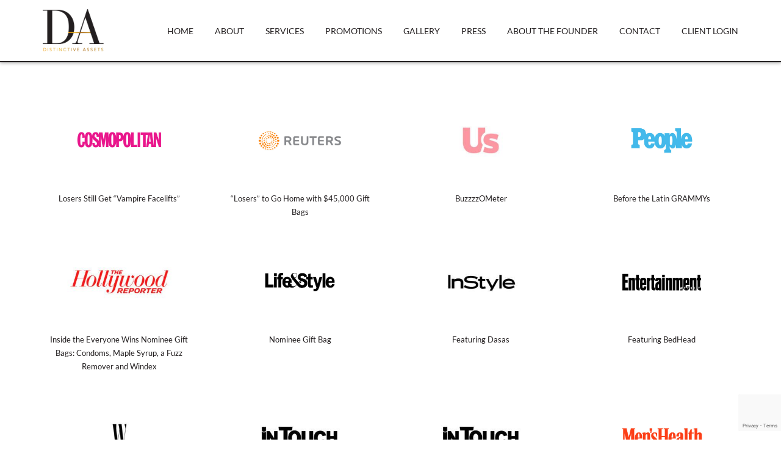

--- FILE ---
content_type: text/html; charset=UTF-8
request_url: https://www.distinctiveassets.com/press/page-7/
body_size: 11058
content:
<!DOCTYPE html>
<html class="avada-html-layout-wide avada-html-header-position-top" lang="en" prefix="og: http://ogp.me/ns# fb: http://ogp.me/ns/fb#">
<head>
	<meta http-equiv="X-UA-Compatible" content="IE=edge" />
	<meta http-equiv="Content-Type" content="text/html; charset=utf-8"/>
	<meta name="viewport" content="width=device-width, initial-scale=1" />
	<meta name='robots' content='index, follow, max-image-preview:large, max-snippet:-1, max-video-preview:-1' />
	<style>img:is([sizes="auto" i], [sizes^="auto," i]) { contain-intrinsic-size: 3000px 1500px }</style>
	
	<!-- This site is optimized with the Yoast SEO plugin v26.3 - https://yoast.com/wordpress/plugins/seo/ -->
	<title>Press Page 7 - Distinctive Assets</title>
	<link rel="canonical" href="https://www.distinctiveassets.com/press/page-7/" />
	<meta property="og:locale" content="en_US" />
	<meta property="og:type" content="article" />
	<meta property="og:title" content="Press Page 7 - Distinctive Assets" />
	<meta property="og:url" content="https://www.distinctiveassets.com/press/page-7/" />
	<meta property="og:site_name" content="Distinctive Assets" />
	<meta property="article:modified_time" content="2023-06-23T21:22:04+00:00" />
	<meta property="og:image" content="https://www.distinctiveassets.com/wp-content/uploads/2017/10/DA_hollywood_2017-1.jpg" />
	<meta property="og:image:width" content="1920" />
	<meta property="og:image:height" content="1280" />
	<meta property="og:image:type" content="image/jpeg" />
	<meta name="twitter:card" content="summary_large_image" />
	<meta name="twitter:label1" content="Est. reading time" />
	<meta name="twitter:data1" content="13 minutes" />
	<script type="application/ld+json" class="yoast-schema-graph">{"@context":"https://schema.org","@graph":[{"@type":"WebPage","@id":"https://www.distinctiveassets.com/press/page-7/","url":"https://www.distinctiveassets.com/press/page-7/","name":"Press Page 7 - Distinctive Assets","isPartOf":{"@id":"https://www.distinctiveassets.com/#website"},"datePublished":"2017-10-12T00:21:03+00:00","dateModified":"2023-06-23T21:22:04+00:00","breadcrumb":{"@id":"https://www.distinctiveassets.com/press/page-7/#breadcrumb"},"inLanguage":"en","potentialAction":[{"@type":"ReadAction","target":["https://www.distinctiveassets.com/press/page-7/"]}]},{"@type":"BreadcrumbList","@id":"https://www.distinctiveassets.com/press/page-7/#breadcrumb","itemListElement":[{"@type":"ListItem","position":1,"name":"Home","item":"https://www.distinctiveassets.com/"},{"@type":"ListItem","position":2,"name":"Press","item":"https://www.distinctiveassets.com/press/"},{"@type":"ListItem","position":3,"name":"Press Page 7"}]},{"@type":"WebSite","@id":"https://www.distinctiveassets.com/#website","url":"https://www.distinctiveassets.com/","name":"Distinctive Assets","description":"","publisher":{"@id":"https://www.distinctiveassets.com/#organization"},"potentialAction":[{"@type":"SearchAction","target":{"@type":"EntryPoint","urlTemplate":"https://www.distinctiveassets.com/?s={search_term_string}"},"query-input":{"@type":"PropertyValueSpecification","valueRequired":true,"valueName":"search_term_string"}}],"inLanguage":"en"},{"@type":"Organization","@id":"https://www.distinctiveassets.com/#organization","name":"Distinctive Assets","url":"https://www.distinctiveassets.com/","logo":{"@type":"ImageObject","inLanguage":"en","@id":"https://www.distinctiveassets.com/#/schema/logo/image/","url":"https://www.distinctiveassets.com/wp-content/uploads/2017/10/DA_logo_2017_alt.png","contentUrl":"https://www.distinctiveassets.com/wp-content/uploads/2017/10/DA_logo_2017_alt.png","width":1000,"height":690,"caption":"Distinctive Assets"},"image":{"@id":"https://www.distinctiveassets.com/#/schema/logo/image/"},"sameAs":["https://www.instagram.com/swagassets/"]}]}</script>
	<!-- / Yoast SEO plugin. -->


<link rel="alternate" type="application/rss+xml" title="Distinctive Assets &raquo; Feed" href="https://www.distinctiveassets.com/feed/" />
					<link rel="shortcut icon" href="https://www.distinctiveassets.com/wp-content/uploads/2017/10/favicon.ico" type="image/x-icon" />
		
					<!-- Apple Touch Icon -->
			<link rel="apple-touch-icon" sizes="180x180" href="https://www.distinctiveassets.com/wp-content/uploads/2017/10/apple-icon-114x114.png">
		
					<!-- Android Icon -->
			<link rel="icon" sizes="192x192" href="https://www.distinctiveassets.com/wp-content/uploads/2017/10/apple-icon-57x57.png">
		
					<!-- MS Edge Icon -->
			<meta name="msapplication-TileImage" content="https://www.distinctiveassets.com/wp-content/uploads/2017/10/apple-icon-72x72.png">
									<meta name="description" content="Losers Still Get &quot;Vampire Facelifts&quot;  
&quot;Losers&quot; to Go Home with $45,000 Gift Bags  BuzzzzOMeter
  Before the Latin GRAMMYs
    
Inside the Everyone Wins Nominee Gift"/>
				
		<meta property="og:locale" content="en_US"/>
		<meta property="og:type" content="article"/>
		<meta property="og:site_name" content="Distinctive Assets"/>
		<meta property="og:title" content="Press Page 7 - Distinctive Assets"/>
				<meta property="og:description" content="Losers Still Get &quot;Vampire Facelifts&quot;  
&quot;Losers&quot; to Go Home with $45,000 Gift Bags  BuzzzzOMeter
  Before the Latin GRAMMYs
    
Inside the Everyone Wins Nominee Gift"/>
				<meta property="og:url" content="https://www.distinctiveassets.com/press/page-7/"/>
													<meta property="article:modified_time" content="2023-06-23T21:22:04-08:00"/>
											<meta property="og:image" content="https://www.distinctiveassets.com/wp-content/uploads/2017/10/DA_logo_2017_alt.png"/>
		<meta property="og:image:width" content="1000"/>
		<meta property="og:image:height" content="690"/>
		<meta property="og:image:type" content="image/png"/>
				<link rel='stylesheet' id='passster-public-css' href='https://www.distinctiveassets.com/wp-content/plugins/content-protector/assets/public/passster-public.min.css?ver=4.2.20' type='text/css' media='all' />
<link rel='stylesheet' id='fusion-dynamic-css-css' href='https://www.distinctiveassets.com/wp-content/uploads/fusion-styles/f90a18fda8d3164f2aca8d4092c538c3.min.css?ver=3.13.1' type='text/css' media='all' />
<script type="text/javascript" src="https://www.distinctiveassets.com/wp-includes/js/jquery/jquery.min.js?ver=3.7.1" id="jquery-core-js"></script>
<script type="text/javascript" src="https://www.distinctiveassets.com/wp-includes/js/jquery/jquery-migrate.min.js?ver=3.4.1" id="jquery-migrate-js"></script>
<script type="text/javascript" src="https://www.distinctiveassets.com/wp-content/plugins/content-protector/assets/public/cookie.js?ver=5bbbc39d56c84d40ae80034a70774d8e" id="passster-cookie-js"></script>
<script type="text/javascript" id="passster-public-js-extra">
/* <![CDATA[ */
var ps_ajax = {"ajax_url":"https:\/\/www.distinctiveassets.com\/wp-admin\/admin-ajax.php","nonce":"64fa3dbb46","hash_nonce":"fdf258a993","logout_nonce":"ef92c02ed5","post_id":"756","shortcodes":[],"permalink":"https:\/\/www.distinctiveassets.com\/press\/page-7\/","cookie_duration_unit":"days","cookie_duration":"1","disable_cookie":"","unlock_mode":""};
/* ]]> */
</script>
<script type="text/javascript" src="https://www.distinctiveassets.com/wp-content/plugins/content-protector/assets/public/passster-public.min.js?ver=4.2.20" id="passster-public-js"></script>
<link rel="https://api.w.org/" href="https://www.distinctiveassets.com/wp-json/" /><link rel="alternate" title="JSON" type="application/json" href="https://www.distinctiveassets.com/wp-json/wp/v2/pages/756" /><link rel="alternate" title="oEmbed (JSON)" type="application/json+oembed" href="https://www.distinctiveassets.com/wp-json/oembed/1.0/embed?url=https%3A%2F%2Fwww.distinctiveassets.com%2Fpress%2Fpage-7%2F" />
<link rel="alternate" title="oEmbed (XML)" type="text/xml+oembed" href="https://www.distinctiveassets.com/wp-json/oembed/1.0/embed?url=https%3A%2F%2Fwww.distinctiveassets.com%2Fpress%2Fpage-7%2F&#038;format=xml" />
        <style>
            .passster-form {
                max-width: 700px !important;
                        }

            .passster-form > form {
                background: #ffffff;
                padding: 20px 20px 20px 20px;
                margin: 0px 0px 0px 0px;
                border-radius: 0px;
            }

            .passster-form .ps-form-headline {
                font-size: 24px;
                font-weight: 500;
                color: #000000;
            }

            .passster-form p {
                font-size: 16px;
                font-weight: 300;
                color: #000;
            }

            .passster-submit, .passster-submit-recaptcha,
			.passster-submit, .passster-submit-turnstile {
                background: #6804cc;
                padding: 10px 10px 10px 10px;
                margin: 0px 0px 0px 0px;
                border-radius: 0px;
                font-size: 16pxpx;
                font-weight: 400;
                color: #fff;
            }

            .passster-submit:hover, .passster-submit-recaptcha:hover,
            .passster-submit:hover, .passster-submit-turnstile:hover {
                background: #000;
                color: #fff;
            }
        </style>
		<style type="text/css" id="css-fb-visibility">@media screen and (max-width: 640px){.fusion-no-small-visibility{display:none !important;}body .sm-text-align-center{text-align:center !important;}body .sm-text-align-left{text-align:left !important;}body .sm-text-align-right{text-align:right !important;}body .sm-flex-align-center{justify-content:center !important;}body .sm-flex-align-flex-start{justify-content:flex-start !important;}body .sm-flex-align-flex-end{justify-content:flex-end !important;}body .sm-mx-auto{margin-left:auto !important;margin-right:auto !important;}body .sm-ml-auto{margin-left:auto !important;}body .sm-mr-auto{margin-right:auto !important;}body .fusion-absolute-position-small{position:absolute;top:auto;width:100%;}.awb-sticky.awb-sticky-small{ position: sticky; top: var(--awb-sticky-offset,0); }}@media screen and (min-width: 641px) and (max-width: 1024px){.fusion-no-medium-visibility{display:none !important;}body .md-text-align-center{text-align:center !important;}body .md-text-align-left{text-align:left !important;}body .md-text-align-right{text-align:right !important;}body .md-flex-align-center{justify-content:center !important;}body .md-flex-align-flex-start{justify-content:flex-start !important;}body .md-flex-align-flex-end{justify-content:flex-end !important;}body .md-mx-auto{margin-left:auto !important;margin-right:auto !important;}body .md-ml-auto{margin-left:auto !important;}body .md-mr-auto{margin-right:auto !important;}body .fusion-absolute-position-medium{position:absolute;top:auto;width:100%;}.awb-sticky.awb-sticky-medium{ position: sticky; top: var(--awb-sticky-offset,0); }}@media screen and (min-width: 1025px){.fusion-no-large-visibility{display:none !important;}body .lg-text-align-center{text-align:center !important;}body .lg-text-align-left{text-align:left !important;}body .lg-text-align-right{text-align:right !important;}body .lg-flex-align-center{justify-content:center !important;}body .lg-flex-align-flex-start{justify-content:flex-start !important;}body .lg-flex-align-flex-end{justify-content:flex-end !important;}body .lg-mx-auto{margin-left:auto !important;margin-right:auto !important;}body .lg-ml-auto{margin-left:auto !important;}body .lg-mr-auto{margin-right:auto !important;}body .fusion-absolute-position-large{position:absolute;top:auto;width:100%;}.awb-sticky.awb-sticky-large{ position: sticky; top: var(--awb-sticky-offset,0); }}</style>		<script type="text/javascript">
			var doc = document.documentElement;
			doc.setAttribute( 'data-useragent', navigator.userAgent );
		</script>
		
	<script>(function(i,s,o,g,r,a,m){i['GoogleAnalyticsObject']=r;i[r]=i[r]||function(){
  (i[r].q=i[r].q||[]).push(arguments)},i[r].l=1*new Date();a=s.createElement(o),
  m=s.getElementsByTagName(o)[0];a.async=1;a.src=g;m.parentNode.insertBefore(a,m)
  })(window,document,'script','//www.google-analytics.com/analytics.js','ga');

  ga('create', 'UA-51000800-1', 'distinctiveassets.com');
  ga('send', 'pageview');</script></head>

<body data-rsssl=1 class="wp-singular page-template-default page page-id-756 page-child parent-pageid-1868 wp-theme-Avada wp-child-theme-distinctiveassets fusion-image-hovers fusion-pagination-sizing fusion-button_type-flat fusion-button_span-no fusion-button_gradient-linear avada-image-rollover-circle-yes avada-image-rollover-yes avada-image-rollover-direction-left fusion-body ltr no-tablet-sticky-header no-mobile-sticky-header no-mobile-slidingbar no-desktop-totop no-mobile-totop fusion-disable-outline fusion-sub-menu-fade mobile-logo-pos-left layout-wide-mode avada-has-boxed-modal-shadow-none layout-scroll-offset-full avada-has-zero-margin-offset-top fusion-top-header menu-text-align-center mobile-menu-design-modern fusion-hide-pagination-text fusion-header-layout-v1 avada-responsive avada-footer-fx-none avada-menu-highlight-style-bar fusion-search-form-classic fusion-main-menu-search-overlay fusion-avatar-square avada-sticky-shrinkage avada-dropdown-styles avada-blog-layout-large avada-blog-archive-layout-large avada-header-shadow-no avada-menu-icon-position-left avada-has-breadcrumb-mobile-hidden avada-has-titlebar-hide avada-has-pagination-padding avada-flyout-menu-direction-fade avada-ec-views-v1" data-awb-post-id="756">
		<a class="skip-link screen-reader-text" href="#content">Skip to content</a>

	<div id="boxed-wrapper">
		
		<div id="wrapper" class="fusion-wrapper">
			<div id="home" style="position:relative;top:-1px;"></div>
							
					
			<header class="fusion-header-wrapper">
				<div class="fusion-header-v1 fusion-logo-alignment fusion-logo-left fusion-sticky-menu- fusion-sticky-logo-1 fusion-mobile-logo-1  fusion-mobile-menu-design-modern">
					<div class="fusion-header-sticky-height"></div>
<div class="fusion-header">
	<div class="fusion-row">
					<div class="fusion-logo" data-margin-top="15px" data-margin-bottom="10px" data-margin-left="0px" data-margin-right="0px">
			<a class="fusion-logo-link"  href="https://www.distinctiveassets.com/" >

						<!-- standard logo -->
			<img src="https://www.distinctiveassets.com/wp-content/uploads/2017/10/DA_logo_2017_alt.png" srcset="https://www.distinctiveassets.com/wp-content/uploads/2017/10/DA_logo_2017_alt.png 1x, https://www.distinctiveassets.com/wp-content/uploads/2017/10/DA_logo_2017_alt.png 2x" width="1000" height="690" style="max-height:690px;height:auto;" alt="Distinctive Assets Logo" data-retina_logo_url="https://www.distinctiveassets.com/wp-content/uploads/2017/10/DA_logo_2017_alt.png" class="fusion-standard-logo" />

											<!-- mobile logo -->
				<img src="https://www.distinctiveassets.com/wp-content/uploads/2017/10/DA_logo_2017_alt.png" srcset="https://www.distinctiveassets.com/wp-content/uploads/2017/10/DA_logo_2017_alt.png 1x, https://www.distinctiveassets.com/wp-content/uploads/2017/10/DA_logo_2017_alt.png 2x" width="1000" height="690" style="max-height:690px;height:auto;" alt="Distinctive Assets Logo" data-retina_logo_url="https://www.distinctiveassets.com/wp-content/uploads/2017/10/DA_logo_2017_alt.png" class="fusion-mobile-logo" />
			
											<!-- sticky header logo -->
				<img src="https://www.distinctiveassets.com/wp-content/uploads/2017/10/DA_logo_2017_alt.png" srcset="https://www.distinctiveassets.com/wp-content/uploads/2017/10/DA_logo_2017_alt.png 1x, https://www.distinctiveassets.com/wp-content/uploads/2017/10/DA_logo_2017_alt.png 2x" width="1000" height="690" style="max-height:690px;height:auto;" alt="Distinctive Assets Logo" data-retina_logo_url="https://www.distinctiveassets.com/wp-content/uploads/2017/10/DA_logo_2017_alt.png" class="fusion-sticky-logo" />
					</a>
		</div>		<nav class="fusion-main-menu" aria-label="Main Menu"><div class="fusion-overlay-search">		<form role="search" class="searchform fusion-search-form  fusion-search-form-classic" method="get" action="https://www.distinctiveassets.com/">
			<div class="fusion-search-form-content">

				
				<div class="fusion-search-field search-field">
					<label><span class="screen-reader-text">Search for:</span>
													<input type="search" value="" name="s" class="s" placeholder="Search..." required aria-required="true" aria-label="Search..."/>
											</label>
				</div>
				<div class="fusion-search-button search-button">
					<input type="submit" class="fusion-search-submit searchsubmit" aria-label="Search" value="&#xf002;" />
									</div>

				
			</div>


			
		</form>
		<div class="fusion-search-spacer"></div><a href="#" role="button" aria-label="Close Search" class="fusion-close-search"></a></div><ul id="menu-main" class="fusion-menu"><li  id="menu-item-23"  class="menu-item menu-item-type-post_type menu-item-object-page menu-item-home menu-item-23"  data-item-id="23"><a  href="https://www.distinctiveassets.com/" class="fusion-bar-highlight"><span class="menu-text">Home</span></a></li><li  id="menu-item-24"  class="menu-item menu-item-type-post_type menu-item-object-page menu-item-has-children menu-item-24 fusion-dropdown-menu"  data-item-id="24"><a  href="https://www.distinctiveassets.com/about/" class="fusion-bar-highlight"><span class="menu-text">About</span></a><ul class="sub-menu"><li  id="menu-item-27"  class="menu-item menu-item-type-post_type menu-item-object-page menu-item-27 fusion-dropdown-submenu" ><a  href="https://www.distinctiveassets.com/about/philanthropy/" class="fusion-bar-highlight"><span>Philanthropy</span></a></li><li  id="menu-item-715"  class="menu-item menu-item-type-post_type menu-item-object-page menu-item-715 fusion-dropdown-submenu" ><a  href="https://www.distinctiveassets.com/about/success-stories/" class="fusion-bar-highlight"><span>Success Stories</span></a></li><li  id="menu-item-36"  class="menu-item menu-item-type-post_type menu-item-object-page menu-item-36 fusion-dropdown-submenu" ><a  href="https://www.distinctiveassets.com/about/frequently-asked-questions/" class="fusion-bar-highlight"><span>Frequently Asked Questions</span></a></li><li  id="menu-item-720"  class="menu-item menu-item-type-post_type menu-item-object-page menu-item-720 fusion-dropdown-submenu" ><a  href="https://www.distinctiveassets.com/about/resume/" class="fusion-bar-highlight"><span>Résumé</span></a></li></ul></li><li  id="menu-item-43"  class="menu-item menu-item-type-post_type menu-item-object-page menu-item-has-children menu-item-43 fusion-dropdown-menu"  data-item-id="43"><a  href="https://www.distinctiveassets.com/services/" class="fusion-bar-highlight"><span class="menu-text">Services</span></a><ul class="sub-menu"><li  id="menu-item-69"  class="menu-item menu-item-type-post_type menu-item-object-page menu-item-69 fusion-dropdown-submenu" ><a  href="https://www.distinctiveassets.com/services/award-shows-celebrity-placement/" class="fusion-bar-highlight"><span>Award Shows &#038; Celebrity Placement</span></a></li><li  id="menu-item-70"  class="menu-item menu-item-type-post_type menu-item-object-page menu-item-70 fusion-dropdown-submenu" ><a  href="https://www.distinctiveassets.com/services/marketing-public-relations/" class="fusion-bar-highlight"><span>Marketing &#038; Public Relations</span></a></li></ul></li><li  id="menu-item-151"  class="menu-item menu-item-type-custom menu-item-object-custom menu-item-has-children menu-item-151 fusion-dropdown-menu"  data-item-id="151"><a  href="/current-promotions/" class="fusion-bar-highlight"><span class="menu-text">Promotions</span></a><ul class="sub-menu"><li  id="menu-item-85"  class="menu-item menu-item-type-post_type menu-item-object-page menu-item-85 fusion-dropdown-submenu" ><a  href="https://www.distinctiveassets.com/current-promotions/" class="fusion-bar-highlight"><span>Current Promotions</span></a></li><li  id="menu-item-179"  class="menu-item menu-item-type-post_type menu-item-object-page menu-item-179 fusion-dropdown-submenu" ><a  href="https://www.distinctiveassets.com/past-promotions/" class="fusion-bar-highlight"><span>Past Promotions</span></a></li></ul></li><li  id="menu-item-638"  class="menu-item menu-item-type-post_type menu-item-object-page menu-item-has-children menu-item-638 fusion-dropdown-menu"  data-item-id="638"><a  href="https://www.distinctiveassets.com/past-event-highlights/" class="fusion-bar-highlight"><span class="menu-text">Gallery</span></a><ul class="sub-menu"><li  id="menu-item-2431"  class="menu-item menu-item-type-post_type menu-item-object-page menu-item-2431 fusion-dropdown-submenu" ><a  href="https://www.distinctiveassets.com/past-event-highlights/" class="fusion-bar-highlight"><span>Past Event Highlights</span></a></li><li  id="menu-item-2429"  class="menu-item menu-item-type-post_type menu-item-object-page menu-item-2429 fusion-dropdown-submenu" ><a  href="https://www.distinctiveassets.com/official-emmys-giving-suite-77th-annual-emmy-awards/" class="fusion-bar-highlight"><span>Official Emmys® Giving Suite – 77th Annual Emmy Awards</span></a></li><li  id="menu-item-2560"  class="menu-item menu-item-type-post_type menu-item-object-page menu-item-2560 fusion-dropdown-submenu" ><a  href="https://www.distinctiveassets.com/divas-simply-singing/" class="fusion-bar-highlight"><span>DIVAS Simply Singing!</span></a></li></ul></li><li  id="menu-item-1928"  class="menu-item menu-item-type-post_type menu-item-object-page current-page-ancestor menu-item-1928"  data-item-id="1928"><a  href="https://www.distinctiveassets.com/press/" class="fusion-bar-highlight"><span class="menu-text">Press</span></a></li><li  id="menu-item-52"  class="menu-item menu-item-type-post_type menu-item-object-page menu-item-has-children menu-item-52 fusion-dropdown-menu"  data-item-id="52"><a  href="https://www.distinctiveassets.com/about-the-founder/" class="fusion-bar-highlight"><span class="menu-text">About The Founder</span></a><ul class="sub-menu"><li  id="menu-item-728"  class="menu-item menu-item-type-post_type menu-item-object-page menu-item-728 fusion-dropdown-submenu" ><a  href="https://www.distinctiveassets.com/about-the-founder/credits/" class="fusion-bar-highlight"><span>Credits</span></a></li><li  id="menu-item-72"  class="menu-item menu-item-type-post_type menu-item-object-page menu-item-72 fusion-dropdown-submenu" ><a  href="https://www.distinctiveassets.com/about-the-founder/contact/" class="fusion-bar-highlight"><span>Contact</span></a></li></ul></li><li  id="menu-item-76"  class="menu-item menu-item-type-post_type menu-item-object-page menu-item-76"  data-item-id="76"><a  href="https://www.distinctiveassets.com/contact/" class="fusion-bar-highlight"><span class="menu-text">Contact</span></a></li><li  id="menu-item-80"  class="menu-item menu-item-type-post_type menu-item-object-page menu-item-80"  data-item-id="80"><a  href="https://www.distinctiveassets.com/client-login/" class="fusion-bar-highlight"><span class="menu-text">Client Login</span></a></li></ul></nav>	<div class="fusion-mobile-menu-icons">
							<a href="#" class="fusion-icon awb-icon-bars" aria-label="Toggle mobile menu" aria-expanded="false"></a>
		
		
		
			</div>

<nav class="fusion-mobile-nav-holder fusion-mobile-menu-text-align-left" aria-label="Main Menu Mobile"></nav>

					</div>
</div>
				</div>
				<div class="fusion-clearfix"></div>
			</header>
								
							<div id="sliders-container" class="fusion-slider-visibility">
					</div>
				
					
							
			
						<main id="main" class="clearfix ">
				<div class="fusion-row" style="">
<section id="content" style="width: 100%;">
					<div id="post-756" class="post-756 page type-page status-publish hentry">
			<span class="entry-title rich-snippet-hidden">Press Page 7</span><span class="vcard rich-snippet-hidden"><span class="fn"><a href="https://www.distinctiveassets.com/author/slankard_designs/" title="Posts by slankard_designs" rel="author">slankard_designs</a></span></span><span class="updated rich-snippet-hidden">2023-06-23T14:22:04-07:00</span>
			
			<div class="post-content">
				<div class="fusion-fullwidth fullwidth-box fusion-builder-row-1 nonhundred-percent-fullwidth non-hundred-percent-height-scrolling" style="--awb-border-radius-top-left:0px;--awb-border-radius-top-right:0px;--awb-border-radius-bottom-right:0px;--awb-border-radius-bottom-left:0px;--awb-flex-wrap:wrap;" ><div class="fusion-builder-row fusion-row"><div class="fusion-layout-column fusion_builder_column fusion-builder-column-0 fusion_builder_column_1_4 1_4 fusion-one-fourth fusion-column-first fusion-animated" style="--awb-bg-size:cover;width:25%;width:calc(25% - ( ( 4% + 4% + 4% ) * 0.25 ) );margin-right: 4%;" data-animationType="fadeIn" data-animationDuration="0.3" data-animationOffset="top-into-view"><div class="fusion-column-wrapper fusion-flex-column-wrapper-legacy"><div class="fusion-image-element fusion-image-align-center in-legacy-container" style="text-align:center;--awb-caption-title-font-family:var(--h2_typography-font-family);--awb-caption-title-font-weight:var(--h2_typography-font-weight);--awb-caption-title-font-style:var(--h2_typography-font-style);--awb-caption-title-size:var(--h2_typography-font-size);--awb-caption-title-transform:var(--h2_typography-text-transform);--awb-caption-title-line-height:var(--h2_typography-line-height);--awb-caption-title-letter-spacing:var(--h2_typography-letter-spacing);"><div class="imageframe-align-center"><span class=" fusion-imageframe imageframe-none imageframe-1 hover-type-zoomin fusion-animated" data-animationType="fadeIn" data-animationDuration="0.3" data-animationOffset="top-into-view"><a class="fusion-no-lightbox" href="http://www.cosmopolitan.com/style-beauty/beauty/news/a11827/oscar-actresses-vampire-facelifts/" target="_blank" rel="noopener noreferrer"><img decoding="async" src="[data-uri]" data-orig-src="https://www.distinctiveassets.com/wp-content/uploads/2017/10/cosmopolitan.jpg" alt class="lazyload img-responsive wp-image-409"/></a></span></div></div><div class="fusion-text fusion-text-1"><div class="press_title"><a href="http://www.cosmopolitan.com/style-beauty/beauty/news/a11827/oscar-actresses-vampire-facelifts/" target="_blank" rel="noopener noreferrer">Losers Still Get &#8220;Vampire Facelifts&#8221;</a></div>
</div><div class="fusion-clearfix"></div></div></div><div class="fusion-layout-column fusion_builder_column fusion-builder-column-1 fusion_builder_column_1_4 1_4 fusion-one-fourth fusion-animated" style="--awb-bg-size:cover;width:25%;width:calc(25% - ( ( 4% + 4% + 4% ) * 0.25 ) );margin-right: 4%;" data-animationType="fadeIn" data-animationDuration="0.3" data-animationOffset="top-into-view"><div class="fusion-column-wrapper fusion-flex-column-wrapper-legacy"><div class="fusion-image-element fusion-image-align-center in-legacy-container" style="text-align:center;--awb-caption-title-font-family:var(--h2_typography-font-family);--awb-caption-title-font-weight:var(--h2_typography-font-weight);--awb-caption-title-font-style:var(--h2_typography-font-style);--awb-caption-title-size:var(--h2_typography-font-size);--awb-caption-title-transform:var(--h2_typography-text-transform);--awb-caption-title-line-height:var(--h2_typography-line-height);--awb-caption-title-letter-spacing:var(--h2_typography-letter-spacing);"><div class="imageframe-align-center"><span class=" fusion-imageframe imageframe-none imageframe-2 hover-type-zoomin"><a class="fusion-no-lightbox" href="http://www.reuters.com/article/entertainment-us-oscar-swagbag/oscar-losers-to-go-home-with-45000-gift-bags-idUSBRE91J00O20130220" target="_blank" rel="noopener noreferrer"><img decoding="async" src="[data-uri]" data-orig-src="https://www.distinctiveassets.com/wp-content/uploads/2017/10/reuters.jpg" alt class="lazyload img-responsive wp-image-414"/></a></span></div></div><div class="fusion-text fusion-text-2"><div class="press_title"><a href="http://www.reuters.com/article/entertainment-us-oscar-swagbag/oscar-losers-to-go-home-with-45000-gift-bags-idUSBRE91J00O20130220" target="_blank" rel="noopener noreferrer">&#8220;Losers&#8221; to Go Home with $45,000 Gift Bags</a></div>
</div><div class="fusion-clearfix"></div></div></div><div class="fusion-layout-column fusion_builder_column fusion-builder-column-2 fusion_builder_column_1_4 1_4 fusion-one-fourth fusion-animated" style="--awb-bg-size:cover;width:25%;width:calc(25% - ( ( 4% + 4% + 4% ) * 0.25 ) );margin-right: 4%;" data-animationType="fadeIn" data-animationDuration="0.3" data-animationOffset="top-into-view"><div class="fusion-column-wrapper fusion-flex-column-wrapper-legacy"><div class="fusion-image-element fusion-image-align-center in-legacy-container" style="text-align:center;--awb-caption-title-font-family:var(--h2_typography-font-family);--awb-caption-title-font-weight:var(--h2_typography-font-weight);--awb-caption-title-font-style:var(--h2_typography-font-style);--awb-caption-title-size:var(--h2_typography-font-size);--awb-caption-title-transform:var(--h2_typography-text-transform);--awb-caption-title-line-height:var(--h2_typography-line-height);--awb-caption-title-letter-spacing:var(--h2_typography-letter-spacing);"><div class="imageframe-align-center"><span class=" fusion-imageframe imageframe-none imageframe-3 hover-type-zoomin"><a class="fusion-no-lightbox" href="https://distinctiveassets.com/press_pdfs/UsWeekly_BuzzzzOMeter.pdf" target="_blank" aria-label="us" rel="noopener noreferrer"><img fetchpriority="high" decoding="async" width="800" height="533" src="https://www.distinctiveassets.com/wp-content/uploads/2020/03/us.jpg" data-orig-src="https://www.distinctiveassets.com/wp-content/uploads/2020/03/us.jpg" alt class="lazyload img-responsive wp-image-1257" srcset="data:image/svg+xml,%3Csvg%20xmlns%3D%27http%3A%2F%2Fwww.w3.org%2F2000%2Fsvg%27%20width%3D%27800%27%20height%3D%27533%27%20viewBox%3D%270%200%20800%20533%27%3E%3Crect%20width%3D%27800%27%20height%3D%27533%27%20fill-opacity%3D%220%22%2F%3E%3C%2Fsvg%3E" data-srcset="https://www.distinctiveassets.com/wp-content/uploads/2020/03/us-200x133.jpg 200w, https://www.distinctiveassets.com/wp-content/uploads/2020/03/us-400x267.jpg 400w, https://www.distinctiveassets.com/wp-content/uploads/2020/03/us-600x400.jpg 600w, https://www.distinctiveassets.com/wp-content/uploads/2020/03/us.jpg 800w" data-sizes="auto" data-orig-sizes="(max-width: 800px) 100vw, 800px" /></a></span></div></div><div class="fusion-text fusion-text-3"><div class="press_title"><a href="https://distinctiveassets.com/press_pdfs/UsWeekly_BuzzzzOMeter.pdf" target="_blank" rel="noopener noreferrer">BuzzzzOMeter<br />
</a></div>
</div><div class="fusion-clearfix"></div></div></div><div class="fusion-layout-column fusion_builder_column fusion-builder-column-3 fusion_builder_column_1_4 1_4 fusion-one-fourth fusion-column-last fusion-animated" style="--awb-bg-size:cover;width:25%;width:calc(25% - ( ( 4% + 4% + 4% ) * 0.25 ) );" data-animationType="fadeIn" data-animationDuration="0.3" data-animationOffset="top-into-view"><div class="fusion-column-wrapper fusion-flex-column-wrapper-legacy"><div class="fusion-image-element fusion-image-align-center in-legacy-container" style="text-align:center;--awb-caption-title-font-family:var(--h2_typography-font-family);--awb-caption-title-font-weight:var(--h2_typography-font-weight);--awb-caption-title-font-style:var(--h2_typography-font-style);--awb-caption-title-size:var(--h2_typography-font-size);--awb-caption-title-transform:var(--h2_typography-text-transform);--awb-caption-title-line-height:var(--h2_typography-line-height);--awb-caption-title-letter-spacing:var(--h2_typography-letter-spacing);"><div class="imageframe-align-center"><span class=" fusion-imageframe imageframe-none imageframe-4 hover-type-zoomin"><a class="fusion-no-lightbox" href="https://distinctiveassets.com/press_pdfs/People_en_Espanol_Latin_GRAMMYs.pdf" target="_blank" rel="noopener noreferrer"><img decoding="async" src="[data-uri]" data-orig-src="https://www.distinctiveassets.com/wp-content/uploads/2017/10/people.jpg" alt class="lazyload img-responsive wp-image-402"/></a></span></div></div><div class="fusion-text fusion-text-4"><div class="press_title"><a href="https://distinctiveassets.com/press_pdfs/People_en_Espanol_Latin_GRAMMYs.pdf" target="_blank" rel="noopener noreferrer">Before the Latin GRAMMYs<br />
</a></div>
</div><div class="fusion-clearfix"></div></div></div></div></div><div class="fusion-fullwidth fullwidth-box fusion-builder-row-2 nonhundred-percent-fullwidth non-hundred-percent-height-scrolling" style="--awb-border-radius-top-left:0px;--awb-border-radius-top-right:0px;--awb-border-radius-bottom-right:0px;--awb-border-radius-bottom-left:0px;--awb-flex-wrap:wrap;" ><div class="fusion-builder-row fusion-row"><div class="fusion-layout-column fusion_builder_column fusion-builder-column-4 fusion_builder_column_1_4 1_4 fusion-one-fourth fusion-column-first fusion-animated" style="--awb-bg-size:cover;width:25%;width:calc(25% - ( ( 4% + 4% + 4% ) * 0.25 ) );margin-right: 4%;" data-animationType="fadeIn" data-animationDuration="0.3" data-animationOffset="top-into-view"><div class="fusion-column-wrapper fusion-flex-column-wrapper-legacy"><div class="fusion-image-element fusion-image-align-center in-legacy-container" style="text-align:center;--awb-caption-title-font-family:var(--h2_typography-font-family);--awb-caption-title-font-weight:var(--h2_typography-font-weight);--awb-caption-title-font-style:var(--h2_typography-font-style);--awb-caption-title-size:var(--h2_typography-font-size);--awb-caption-title-transform:var(--h2_typography-text-transform);--awb-caption-title-line-height:var(--h2_typography-line-height);--awb-caption-title-letter-spacing:var(--h2_typography-letter-spacing);"><div class="imageframe-align-center"><span class=" fusion-imageframe imageframe-none imageframe-5 hover-type-zoomin"><a class="fusion-no-lightbox" href="http://www.hollywoodreporter.com/fash-track/inside-oscar-nominee-gift-bags-423193" target="_blank" aria-label="hollywood_reporter" rel="noopener noreferrer"><img decoding="async" width="800" height="533" src="https://www.distinctiveassets.com/wp-content/uploads/2019/03/hollywood_reporter.jpg" data-orig-src="https://www.distinctiveassets.com/wp-content/uploads/2019/03/hollywood_reporter.jpg" alt class="lazyload img-responsive wp-image-900" srcset="data:image/svg+xml,%3Csvg%20xmlns%3D%27http%3A%2F%2Fwww.w3.org%2F2000%2Fsvg%27%20width%3D%27800%27%20height%3D%27533%27%20viewBox%3D%270%200%20800%20533%27%3E%3Crect%20width%3D%27800%27%20height%3D%27533%27%20fill-opacity%3D%220%22%2F%3E%3C%2Fsvg%3E" data-srcset="https://www.distinctiveassets.com/wp-content/uploads/2019/03/hollywood_reporter-200x133.jpg 200w, https://www.distinctiveassets.com/wp-content/uploads/2019/03/hollywood_reporter-400x267.jpg 400w, https://www.distinctiveassets.com/wp-content/uploads/2019/03/hollywood_reporter-600x400.jpg 600w, https://www.distinctiveassets.com/wp-content/uploads/2019/03/hollywood_reporter.jpg 800w" data-sizes="auto" data-orig-sizes="(max-width: 800px) 100vw, 400px" /></a></span></div></div><div class="fusion-text fusion-text-5"><div class="press_title"><a href="http://www.hollywoodreporter.com/fash-track/inside-oscar-nominee-gift-bags-423193" target="_blank" rel="noopener noreferrer">Inside the Everyone Wins Nominee Gift Bags: Condoms, Maple Syrup, a Fuzz Remover and Windex</a></div>
</div><div class="fusion-clearfix"></div></div></div><div class="fusion-layout-column fusion_builder_column fusion-builder-column-5 fusion_builder_column_1_4 1_4 fusion-one-fourth fusion-animated" style="--awb-bg-size:cover;width:25%;width:calc(25% - ( ( 4% + 4% + 4% ) * 0.25 ) );margin-right: 4%;" data-animationType="fadeIn" data-animationDuration="0.3" data-animationOffset="top-into-view"><div class="fusion-column-wrapper fusion-flex-column-wrapper-legacy"><div class="fusion-image-element fusion-image-align-center in-legacy-container" style="text-align:center;--awb-caption-title-font-family:var(--h2_typography-font-family);--awb-caption-title-font-weight:var(--h2_typography-font-weight);--awb-caption-title-font-style:var(--h2_typography-font-style);--awb-caption-title-size:var(--h2_typography-font-size);--awb-caption-title-transform:var(--h2_typography-text-transform);--awb-caption-title-line-height:var(--h2_typography-line-height);--awb-caption-title-letter-spacing:var(--h2_typography-letter-spacing);"><div class="imageframe-align-center"><span class=" fusion-imageframe imageframe-none imageframe-6 hover-type-zoomin"><a class="fusion-no-lightbox" href="https://distinctiveassets.com/press_pdfs/Life_Style_Oscar_Gift_Bag.pdf" target="_blank" rel="noopener noreferrer"><img decoding="async" src="[data-uri]" data-orig-src="https://www.distinctiveassets.com/wp-content/uploads/2017/10/life_style.jpg" alt class="lazyload img-responsive wp-image-417"/></a></span></div></div><div class="fusion-text fusion-text-6"><div class="press_title"><a href="https://distinctiveassets.com/press_pdfs/Life_Style_Oscar_Gift_Bag.pdf" target="_blank" rel="noopener noreferrer">Nominee Gift Bag<br />
</a></div>
</div><div class="fusion-clearfix"></div></div></div><div class="fusion-layout-column fusion_builder_column fusion-builder-column-6 fusion_builder_column_1_4 1_4 fusion-one-fourth fusion-animated" style="--awb-bg-size:cover;width:25%;width:calc(25% - ( ( 4% + 4% + 4% ) * 0.25 ) );margin-right: 4%;" data-animationType="fadeIn" data-animationDuration="0.3" data-animationOffset="top-into-view"><div class="fusion-column-wrapper fusion-flex-column-wrapper-legacy"><div class="fusion-image-element fusion-image-align-center in-legacy-container" style="text-align:center;--awb-caption-title-font-family:var(--h2_typography-font-family);--awb-caption-title-font-weight:var(--h2_typography-font-weight);--awb-caption-title-font-style:var(--h2_typography-font-style);--awb-caption-title-size:var(--h2_typography-font-size);--awb-caption-title-transform:var(--h2_typography-text-transform);--awb-caption-title-line-height:var(--h2_typography-line-height);--awb-caption-title-letter-spacing:var(--h2_typography-letter-spacing);"><div class="imageframe-align-center"><span class=" fusion-imageframe imageframe-none imageframe-7 hover-type-zoomin"><a class="fusion-no-lightbox" href="https://distinctiveassets.com/press_pdfs/InStyle_featuring_Dasas.pdf" target="_blank" aria-label="instyle" rel="noopener noreferrer"><img decoding="async" width="800" height="533" src="https://www.distinctiveassets.com/wp-content/uploads/2019/03/instyle.jpg" data-orig-src="https://www.distinctiveassets.com/wp-content/uploads/2019/03/instyle.jpg" alt class="lazyload img-responsive wp-image-991" srcset="data:image/svg+xml,%3Csvg%20xmlns%3D%27http%3A%2F%2Fwww.w3.org%2F2000%2Fsvg%27%20width%3D%27800%27%20height%3D%27533%27%20viewBox%3D%270%200%20800%20533%27%3E%3Crect%20width%3D%27800%27%20height%3D%27533%27%20fill-opacity%3D%220%22%2F%3E%3C%2Fsvg%3E" data-srcset="https://www.distinctiveassets.com/wp-content/uploads/2019/03/instyle-200x133.jpg 200w, https://www.distinctiveassets.com/wp-content/uploads/2019/03/instyle-400x267.jpg 400w, https://www.distinctiveassets.com/wp-content/uploads/2019/03/instyle-600x400.jpg 600w, https://www.distinctiveassets.com/wp-content/uploads/2019/03/instyle.jpg 800w" data-sizes="auto" data-orig-sizes="(max-width: 800px) 100vw, 400px" /></a></span></div></div><div class="fusion-text fusion-text-7"><div class="press_title"><a href="https://distinctiveassets.com/press_pdfs/InStyle_featuring_Dasas.pdf" target="_blank" rel="noopener noreferrer">Featuring Dasas</a></div>
</div><div class="fusion-clearfix"></div></div></div><div class="fusion-layout-column fusion_builder_column fusion-builder-column-7 fusion_builder_column_1_4 1_4 fusion-one-fourth fusion-column-last fusion-animated" style="--awb-bg-size:cover;width:25%;width:calc(25% - ( ( 4% + 4% + 4% ) * 0.25 ) );" data-animationType="fadeIn" data-animationDuration="0.3" data-animationOffset="top-into-view"><div class="fusion-column-wrapper fusion-flex-column-wrapper-legacy"><div class="fusion-image-element fusion-image-align-center in-legacy-container" style="text-align:center;--awb-caption-title-font-family:var(--h2_typography-font-family);--awb-caption-title-font-weight:var(--h2_typography-font-weight);--awb-caption-title-font-style:var(--h2_typography-font-style);--awb-caption-title-size:var(--h2_typography-font-size);--awb-caption-title-transform:var(--h2_typography-text-transform);--awb-caption-title-line-height:var(--h2_typography-line-height);--awb-caption-title-letter-spacing:var(--h2_typography-letter-spacing);"><div class="imageframe-align-center"><span class=" fusion-imageframe imageframe-none imageframe-8 hover-type-zoomin"><a class="fusion-no-lightbox" href="https://distinctiveassets.com/press_pdfs/Entertainment_Weekly_featuring_BedHead.pdf" target="_blank" rel="noopener noreferrer"><img decoding="async" src="[data-uri]" data-orig-src="https://www.distinctiveassets.com/wp-content/uploads/2017/10/entertainment_weekly.jpg" alt class="lazyload img-responsive wp-image-468"/></a></span></div></div><div class="fusion-text fusion-text-8"><div class="press_title"><a href="https://distinctiveassets.com/press_pdfs/Entertainment_Weekly_featuring_BedHead.pdf" target="_blank" rel="noopener noreferrer">Featuring BedHead<br />
</a></div>
</div><div class="fusion-clearfix"></div></div></div></div></div><div class="fusion-fullwidth fullwidth-box fusion-builder-row-3 nonhundred-percent-fullwidth non-hundred-percent-height-scrolling" style="--awb-border-radius-top-left:0px;--awb-border-radius-top-right:0px;--awb-border-radius-bottom-right:0px;--awb-border-radius-bottom-left:0px;--awb-flex-wrap:wrap;" ><div class="fusion-builder-row fusion-row"><div class="fusion-layout-column fusion_builder_column fusion-builder-column-8 fusion_builder_column_1_4 1_4 fusion-one-fourth fusion-column-first fusion-animated" style="--awb-bg-size:cover;width:25%;width:calc(25% - ( ( 4% + 4% + 4% ) * 0.25 ) );margin-right: 4%;" data-animationType="fadeIn" data-animationDuration="0.3" data-animationOffset="top-into-view"><div class="fusion-column-wrapper fusion-flex-column-wrapper-legacy"><div class="fusion-image-element fusion-image-align-center in-legacy-container" style="text-align:center;--awb-caption-title-font-family:var(--h2_typography-font-family);--awb-caption-title-font-weight:var(--h2_typography-font-weight);--awb-caption-title-font-style:var(--h2_typography-font-style);--awb-caption-title-size:var(--h2_typography-font-size);--awb-caption-title-transform:var(--h2_typography-text-transform);--awb-caption-title-line-height:var(--h2_typography-line-height);--awb-caption-title-letter-spacing:var(--h2_typography-letter-spacing);"><div class="imageframe-align-center"><span class=" fusion-imageframe imageframe-none imageframe-9 hover-type-zoomin"><a class="fusion-no-lightbox" href="https://distinctiveassets.com/press/W_Magazine_featuring_Village_at_Squaw_Valley.pdf" target="_blank" aria-label="w" rel="noopener noreferrer"><img decoding="async" width="800" height="533" src="https://www.distinctiveassets.com/wp-content/uploads/2017/10/w.jpg" data-orig-src="https://www.distinctiveassets.com/wp-content/uploads/2017/10/w.jpg" alt class="lazyload img-responsive wp-image-499" srcset="data:image/svg+xml,%3Csvg%20xmlns%3D%27http%3A%2F%2Fwww.w3.org%2F2000%2Fsvg%27%20width%3D%27800%27%20height%3D%27533%27%20viewBox%3D%270%200%20800%20533%27%3E%3Crect%20width%3D%27800%27%20height%3D%27533%27%20fill-opacity%3D%220%22%2F%3E%3C%2Fsvg%3E" data-srcset="https://www.distinctiveassets.com/wp-content/uploads/2017/10/w-200x133.jpg 200w, https://www.distinctiveassets.com/wp-content/uploads/2017/10/w-400x267.jpg 400w, https://www.distinctiveassets.com/wp-content/uploads/2017/10/w-600x400.jpg 600w, https://www.distinctiveassets.com/wp-content/uploads/2017/10/w.jpg 800w" data-sizes="auto" data-orig-sizes="(max-width: 800px) 100vw, 400px" /></a></span></div></div><div class="fusion-text fusion-text-9"><div class="press_title"><a href="https://distinctiveassets.com/press/W_Magazine_featuring_Village_at_Squaw_Valley.pdf" target="_blank" rel="noopener noreferrer">Featuring the Village at Squaw Valley<br />
</a></div>
</div><div class="fusion-clearfix"></div></div></div><div class="fusion-layout-column fusion_builder_column fusion-builder-column-9 fusion_builder_column_1_4 1_4 fusion-one-fourth fusion-animated" style="--awb-bg-size:cover;width:25%;width:calc(25% - ( ( 4% + 4% + 4% ) * 0.25 ) );margin-right: 4%;" data-animationType="fadeIn" data-animationDuration="0.3" data-animationOffset="top-into-view"><div class="fusion-column-wrapper fusion-flex-column-wrapper-legacy"><div class="fusion-image-element fusion-image-align-center in-legacy-container" style="text-align:center;--awb-caption-title-font-family:var(--h2_typography-font-family);--awb-caption-title-font-weight:var(--h2_typography-font-weight);--awb-caption-title-font-style:var(--h2_typography-font-style);--awb-caption-title-size:var(--h2_typography-font-size);--awb-caption-title-transform:var(--h2_typography-text-transform);--awb-caption-title-line-height:var(--h2_typography-line-height);--awb-caption-title-letter-spacing:var(--h2_typography-letter-spacing);"><div class="imageframe-align-center"><span class=" fusion-imageframe imageframe-none imageframe-10 hover-type-zoomin fusion-animated" data-animationType="fadeIn" data-animationDuration="0.3" data-animationOffset="top-into-view"><a class="fusion-no-lightbox" href="https://distinctiveassets.com/press_pdfs/InTouch_Weekly_Mothers_Day_Gift_Guide_featuring_Heelarious_and_Cuddle_Rugs.pdf" target="_blank" aria-label="in_touch" rel="noopener noreferrer"><img decoding="async" width="800" height="533" src="https://www.distinctiveassets.com/wp-content/uploads/2020/03/in_touch.jpg" data-orig-src="https://www.distinctiveassets.com/wp-content/uploads/2020/03/in_touch.jpg" alt class="lazyload img-responsive wp-image-1336" srcset="data:image/svg+xml,%3Csvg%20xmlns%3D%27http%3A%2F%2Fwww.w3.org%2F2000%2Fsvg%27%20width%3D%27800%27%20height%3D%27533%27%20viewBox%3D%270%200%20800%20533%27%3E%3Crect%20width%3D%27800%27%20height%3D%27533%27%20fill-opacity%3D%220%22%2F%3E%3C%2Fsvg%3E" data-srcset="https://www.distinctiveassets.com/wp-content/uploads/2020/03/in_touch-200x133.jpg 200w, https://www.distinctiveassets.com/wp-content/uploads/2020/03/in_touch-400x267.jpg 400w, https://www.distinctiveassets.com/wp-content/uploads/2020/03/in_touch-600x400.jpg 600w, https://www.distinctiveassets.com/wp-content/uploads/2020/03/in_touch.jpg 800w" data-sizes="auto" data-orig-sizes="(max-width: 800px) 100vw, 800px" /></a></span></div></div><div class="fusion-text fusion-text-10"><div class="press_title"><a href="https://distinctiveassets.com/press_pdfs/InTouch_Weekly_Mothers_Day_Gift_Guide_featuring_Heelarious_and_Cuddle_Rugs.pdf" target="_blank" rel="noopener noreferrer">Mother&#8217;s Day Gift Guide Featuring Heelarious and Cuddle Rugs</a></div>
</div><div class="fusion-clearfix"></div></div></div><div class="fusion-layout-column fusion_builder_column fusion-builder-column-10 fusion_builder_column_1_4 1_4 fusion-one-fourth fusion-animated" style="--awb-bg-size:cover;width:25%;width:calc(25% - ( ( 4% + 4% + 4% ) * 0.25 ) );margin-right: 4%;" data-animationType="fadeIn" data-animationDuration="0.3" data-animationOffset="top-into-view"><div class="fusion-column-wrapper fusion-flex-column-wrapper-legacy"><div class="fusion-image-element fusion-image-align-center in-legacy-container" style="text-align:center;--awb-caption-title-font-family:var(--h2_typography-font-family);--awb-caption-title-font-weight:var(--h2_typography-font-weight);--awb-caption-title-font-style:var(--h2_typography-font-style);--awb-caption-title-size:var(--h2_typography-font-size);--awb-caption-title-transform:var(--h2_typography-text-transform);--awb-caption-title-line-height:var(--h2_typography-line-height);--awb-caption-title-letter-spacing:var(--h2_typography-letter-spacing);"><div class="imageframe-align-center"><span class=" fusion-imageframe imageframe-none imageframe-11 hover-type-zoomin fusion-animated" data-animationType="fadeIn" data-animationDuration="0.3" data-animationOffset="top-into-view"><a class="fusion-no-lightbox" href="https://distinctiveassets.com/press_pdfs/InTouch_Weekly_featuring_Solstice.pdf" target="_blank" aria-label="in_touch" rel="noopener noreferrer"><img decoding="async" width="800" height="533" src="https://www.distinctiveassets.com/wp-content/uploads/2020/03/in_touch.jpg" data-orig-src="https://www.distinctiveassets.com/wp-content/uploads/2020/03/in_touch.jpg" alt class="lazyload img-responsive wp-image-1336" srcset="data:image/svg+xml,%3Csvg%20xmlns%3D%27http%3A%2F%2Fwww.w3.org%2F2000%2Fsvg%27%20width%3D%27800%27%20height%3D%27533%27%20viewBox%3D%270%200%20800%20533%27%3E%3Crect%20width%3D%27800%27%20height%3D%27533%27%20fill-opacity%3D%220%22%2F%3E%3C%2Fsvg%3E" data-srcset="https://www.distinctiveassets.com/wp-content/uploads/2020/03/in_touch-200x133.jpg 200w, https://www.distinctiveassets.com/wp-content/uploads/2020/03/in_touch-400x267.jpg 400w, https://www.distinctiveassets.com/wp-content/uploads/2020/03/in_touch-600x400.jpg 600w, https://www.distinctiveassets.com/wp-content/uploads/2020/03/in_touch.jpg 800w" data-sizes="auto" data-orig-sizes="(max-width: 800px) 100vw, 800px" /></a></span></div></div><div class="fusion-text fusion-text-11"><div class="press_title"><a href="https://distinctiveassets.com/press_pdfs/InTouch_Weekly_featuring_Solstice.pdf" target="_blank" rel="noopener noreferrer">Featuring Solstice</a></div>
</div><div class="fusion-clearfix"></div></div></div><div class="fusion-layout-column fusion_builder_column fusion-builder-column-11 fusion_builder_column_1_4 1_4 fusion-one-fourth fusion-column-last fusion-animated" style="--awb-bg-size:cover;width:25%;width:calc(25% - ( ( 4% + 4% + 4% ) * 0.25 ) );" data-animationType="fadeIn" data-animationDuration="0.3" data-animationOffset="top-into-view"><div class="fusion-column-wrapper fusion-flex-column-wrapper-legacy"><div class="fusion-image-element fusion-image-align-center in-legacy-container" style="text-align:center;--awb-caption-title-font-family:var(--h2_typography-font-family);--awb-caption-title-font-weight:var(--h2_typography-font-weight);--awb-caption-title-font-style:var(--h2_typography-font-style);--awb-caption-title-size:var(--h2_typography-font-size);--awb-caption-title-transform:var(--h2_typography-text-transform);--awb-caption-title-line-height:var(--h2_typography-line-height);--awb-caption-title-letter-spacing:var(--h2_typography-letter-spacing);"><div class="imageframe-align-center"><span class=" fusion-imageframe imageframe-none imageframe-12 hover-type-zoomin"><a class="fusion-no-lightbox" href="https://distinctiveassets.com/press_pdfs/Mens_Health_Gift_Wrapping_Feature.pdf" target="_blank" rel="noopener noreferrer"><img decoding="async" src="[data-uri]" data-orig-src="https://www.distinctiveassets.com/wp-content/uploads/2017/10/mens_health.jpg" alt class="lazyload img-responsive wp-image-475"/></a></span></div></div><div class="fusion-text fusion-text-12"><div class="press_title"><a href="https://distinctiveassets.com/press_pdfs/Mens_Health_Gift_Wrapping_Feature.pdf" target="_blank" rel="noopener noreferrer">How Can I Wrap Presents Like a Pro?</a></div>
</div><div class="fusion-clearfix"></div></div></div></div></div><div class="fusion-fullwidth fullwidth-box fusion-builder-row-4 nonhundred-percent-fullwidth non-hundred-percent-height-scrolling" style="--awb-border-radius-top-left:0px;--awb-border-radius-top-right:0px;--awb-border-radius-bottom-right:0px;--awb-border-radius-bottom-left:0px;--awb-flex-wrap:wrap;" ><div class="fusion-builder-row fusion-row"><div class="fusion-layout-column fusion_builder_column fusion-builder-column-12 fusion_builder_column_1_4 1_4 fusion-one-fourth fusion-column-first fusion-animated" style="--awb-bg-size:cover;width:25%;width:calc(25% - ( ( 4% + 4% + 4% ) * 0.25 ) );margin-right: 4%;" data-animationType="fadeIn" data-animationDuration="0.3" data-animationOffset="top-into-view"><div class="fusion-column-wrapper fusion-flex-column-wrapper-legacy"><div class="fusion-image-element fusion-image-align-center in-legacy-container" style="text-align:center;--awb-caption-title-font-family:var(--h2_typography-font-family);--awb-caption-title-font-weight:var(--h2_typography-font-weight);--awb-caption-title-font-style:var(--h2_typography-font-style);--awb-caption-title-size:var(--h2_typography-font-size);--awb-caption-title-transform:var(--h2_typography-text-transform);--awb-caption-title-line-height:var(--h2_typography-line-height);--awb-caption-title-letter-spacing:var(--h2_typography-letter-spacing);"><div class="imageframe-align-center"><span class=" fusion-imageframe imageframe-none imageframe-13 hover-type-zoomin"><a class="fusion-no-lightbox" href="https://distinctiveassets.com/press_pdfs/InTouch_Holiday_Gift_Guide_featuring_Tumi_and_NeQwa.pdf" target="_blank" aria-label="in_touch" rel="noopener noreferrer"><img decoding="async" width="800" height="533" src="https://www.distinctiveassets.com/wp-content/uploads/2020/03/in_touch.jpg" data-orig-src="https://www.distinctiveassets.com/wp-content/uploads/2020/03/in_touch.jpg" alt class="lazyload img-responsive wp-image-1336" srcset="data:image/svg+xml,%3Csvg%20xmlns%3D%27http%3A%2F%2Fwww.w3.org%2F2000%2Fsvg%27%20width%3D%27800%27%20height%3D%27533%27%20viewBox%3D%270%200%20800%20533%27%3E%3Crect%20width%3D%27800%27%20height%3D%27533%27%20fill-opacity%3D%220%22%2F%3E%3C%2Fsvg%3E" data-srcset="https://www.distinctiveassets.com/wp-content/uploads/2020/03/in_touch-200x133.jpg 200w, https://www.distinctiveassets.com/wp-content/uploads/2020/03/in_touch-400x267.jpg 400w, https://www.distinctiveassets.com/wp-content/uploads/2020/03/in_touch-600x400.jpg 600w, https://www.distinctiveassets.com/wp-content/uploads/2020/03/in_touch.jpg 800w" data-sizes="auto" data-orig-sizes="(max-width: 800px) 100vw, 800px" /></a></span></div></div><div class="fusion-text fusion-text-13"><div class="press_title"><a href="https://distinctiveassets.com/press_pdfs/InTouch_Holiday_Gift_Guide_featuring_Tumi_and_NeQwa.pdf" target="_blank" rel="noopener noreferrer">Holiday Gift Guide featuring Tumi and Ne&#8217;Qwa</a></div>
</div><div class="fusion-clearfix"></div></div></div><div class="fusion-layout-column fusion_builder_column fusion-builder-column-13 fusion_builder_column_1_4 1_4 fusion-one-fourth fusion-animated" style="--awb-bg-size:cover;width:25%;width:calc(25% - ( ( 4% + 4% + 4% ) * 0.25 ) );margin-right: 4%;" data-animationType="fadeIn" data-animationDuration="0.3" data-animationOffset="top-into-view"><div class="fusion-column-wrapper fusion-flex-column-wrapper-legacy"><div class="fusion-image-element fusion-image-align-center in-legacy-container" style="text-align:center;--awb-caption-title-font-family:var(--h2_typography-font-family);--awb-caption-title-font-weight:var(--h2_typography-font-weight);--awb-caption-title-font-style:var(--h2_typography-font-style);--awb-caption-title-size:var(--h2_typography-font-size);--awb-caption-title-transform:var(--h2_typography-text-transform);--awb-caption-title-line-height:var(--h2_typography-line-height);--awb-caption-title-letter-spacing:var(--h2_typography-letter-spacing);"><div class="imageframe-align-center"><span class=" fusion-imageframe imageframe-none imageframe-14 hover-type-zoomin"><a class="fusion-no-lightbox" href="https://distinctiveassets.com/press_pdfs/Los_Angeles_Times_Cheer_Up_Losers.pdf" target="_blank" rel="noopener noreferrer"><img decoding="async" src="[data-uri]" data-orig-src="https://www.distinctiveassets.com/wp-content/uploads/2017/10/los_angeles_times.jpg" alt class="lazyload img-responsive wp-image-296"/></a></span></div></div><div class="fusion-text fusion-text-14"><div class="press_title"><a href="https://distinctiveassets.com/press_pdfs/Los_Angeles_Times_Cheer_Up_Losers.pdf" target="_blank" rel="noopener noreferrer">Cheer Up, Losers<br />
</a></div>
</div><div class="fusion-clearfix"></div></div></div><div class="fusion-layout-column fusion_builder_column fusion-builder-column-14 fusion_builder_column_1_4 1_4 fusion-one-fourth fusion-animated" style="--awb-bg-size:cover;width:25%;width:calc(25% - ( ( 4% + 4% + 4% ) * 0.25 ) );margin-right: 4%;" data-animationType="fadeIn" data-animationDuration="0.3" data-animationOffset="top-into-view"><div class="fusion-column-wrapper fusion-flex-column-wrapper-legacy"><div class="fusion-image-element fusion-image-align-center in-legacy-container" style="text-align:center;--awb-caption-title-font-family:var(--h2_typography-font-family);--awb-caption-title-font-weight:var(--h2_typography-font-weight);--awb-caption-title-font-style:var(--h2_typography-font-style);--awb-caption-title-size:var(--h2_typography-font-size);--awb-caption-title-transform:var(--h2_typography-text-transform);--awb-caption-title-line-height:var(--h2_typography-line-height);--awb-caption-title-letter-spacing:var(--h2_typography-letter-spacing);"><div class="imageframe-align-center"><span class=" fusion-imageframe imageframe-none imageframe-15 hover-type-zoomin fusion-animated" data-animationType="fadeIn" data-animationDuration="0.3" data-animationOffset="top-into-view"><a class="fusion-no-lightbox" href="https://distinctiveassets.com/press_pdfs/New_York_Times_Celebrity_Freebies.pdf" target="_blank" rel="noopener noreferrer"><img decoding="async" src="[data-uri]" data-orig-src="https://www.distinctiveassets.com/wp-content/uploads/2017/10/new_york_times.jpg" alt class="lazyload img-responsive wp-image-477"/></a></span></div></div><div class="fusion-text fusion-text-15"><div class="press_title"><a href="https://distinctiveassets.com/press_pdfs/New_York_Times_Celebrity_Freebies.pdf" target="_blank" rel="noopener noreferrer">Celebrity Freebies: A Force Irresistible?</a></div>
</div><div class="fusion-clearfix"></div></div></div><div class="fusion-layout-column fusion_builder_column fusion-builder-column-15 fusion_builder_column_1_4 1_4 fusion-one-fourth fusion-column-last fusion-animated" style="--awb-bg-size:cover;width:25%;width:calc(25% - ( ( 4% + 4% + 4% ) * 0.25 ) );" data-animationType="fadeIn" data-animationDuration="0.3" data-animationOffset="top-into-view"><div class="fusion-column-wrapper fusion-flex-column-wrapper-legacy"><div class="fusion-image-element fusion-image-align-center in-legacy-container" style="text-align:center;--awb-caption-title-font-family:var(--h2_typography-font-family);--awb-caption-title-font-weight:var(--h2_typography-font-weight);--awb-caption-title-font-style:var(--h2_typography-font-style);--awb-caption-title-size:var(--h2_typography-font-size);--awb-caption-title-transform:var(--h2_typography-text-transform);--awb-caption-title-line-height:var(--h2_typography-line-height);--awb-caption-title-letter-spacing:var(--h2_typography-letter-spacing);"><div class="imageframe-align-center"><span class=" fusion-imageframe imageframe-none imageframe-16 hover-type-zoomin"><a class="fusion-no-lightbox" href="https://distinctiveassets.com/press_pdfs/People_Hilary_Duff_Birthday_Gifts.pdf" target="_blank" rel="noopener noreferrer"><img decoding="async" src="[data-uri]" data-orig-src="https://www.distinctiveassets.com/wp-content/uploads/2017/10/people.jpg" alt class="lazyload img-responsive wp-image-402"/></a></span></div></div><div class="fusion-text fusion-text-16"><div class="press_title"><a href="https://distinctiveassets.com/press_pdfs/People_Hilary_Duff_Birthday_Gifts.pdf" target="_blank" rel="noopener noreferrer">Hilary Duff Birthday Gifts<br />
</a></div>
</div><div class="fusion-clearfix"></div></div></div></div></div><div class="fusion-fullwidth fullwidth-box fusion-builder-row-5 nonhundred-percent-fullwidth non-hundred-percent-height-scrolling" style="--awb-border-radius-top-left:0px;--awb-border-radius-top-right:0px;--awb-border-radius-bottom-right:0px;--awb-border-radius-bottom-left:0px;--awb-flex-wrap:wrap;" ><div class="fusion-builder-row fusion-row"><div class="fusion-layout-column fusion_builder_column fusion-builder-column-16 fusion_builder_column_1_4 1_4 fusion-one-fourth fusion-column-first fusion-animated" style="--awb-bg-size:cover;width:25%;width:calc(25% - ( ( 4% + 4% + 4% ) * 0.25 ) );margin-right: 4%;" data-animationType="fadeIn" data-animationDuration="0.3" data-animationOffset="top-into-view"><div class="fusion-column-wrapper fusion-flex-column-wrapper-legacy"><div class="fusion-image-element fusion-image-align-center in-legacy-container" style="text-align:center;--awb-caption-title-font-family:var(--h2_typography-font-family);--awb-caption-title-font-weight:var(--h2_typography-font-weight);--awb-caption-title-font-style:var(--h2_typography-font-style);--awb-caption-title-size:var(--h2_typography-font-size);--awb-caption-title-transform:var(--h2_typography-text-transform);--awb-caption-title-line-height:var(--h2_typography-line-height);--awb-caption-title-letter-spacing:var(--h2_typography-letter-spacing);"><div class="imageframe-align-center"><span class=" fusion-imageframe imageframe-none imageframe-17 hover-type-zoomin"><a class="fusion-no-lightbox" href="https://distinctiveassets.com/press_pdfs/Los_Angeles_Times_featuring_Dr_Assil.pdf" target="_blank" rel="noopener noreferrer"><img decoding="async" src="[data-uri]" data-orig-src="https://www.distinctiveassets.com/wp-content/uploads/2017/10/los_angeles_times.jpg" alt class="lazyload img-responsive wp-image-296"/></a></span></div></div><div class="fusion-text fusion-text-17"><div class="press_title"><a href="https://distinctiveassets.com/press_pdfs/Los_Angeles_Times_featuring_Dr_Assil.pdf" target="_blank" rel="noopener noreferrer">Featuring Dr. Assil</a></div>
</div><div class="fusion-clearfix"></div></div></div><div class="fusion-layout-column fusion_builder_column fusion-builder-column-17 fusion_builder_column_1_4 1_4 fusion-one-fourth fusion-animated" style="--awb-bg-size:cover;width:25%;width:calc(25% - ( ( 4% + 4% + 4% ) * 0.25 ) );margin-right: 4%;" data-animationType="fadeIn" data-animationDuration="0.3" data-animationOffset="top-into-view"><div class="fusion-column-wrapper fusion-flex-column-wrapper-legacy"><div class="fusion-image-element fusion-image-align-center in-legacy-container" style="text-align:center;--awb-caption-title-font-family:var(--h2_typography-font-family);--awb-caption-title-font-weight:var(--h2_typography-font-weight);--awb-caption-title-font-style:var(--h2_typography-font-style);--awb-caption-title-size:var(--h2_typography-font-size);--awb-caption-title-transform:var(--h2_typography-text-transform);--awb-caption-title-line-height:var(--h2_typography-line-height);--awb-caption-title-letter-spacing:var(--h2_typography-letter-spacing);"><div class="imageframe-align-center"><span class=" fusion-imageframe imageframe-none imageframe-18 hover-type-zoomin"><a class="fusion-no-lightbox" href="https://distinctiveassets.com/press_pdfs/People_Behind_the_Seams_featuring_Invicta_Watches.pdf" target="_blank" rel="noopener noreferrer"><img decoding="async" src="[data-uri]" data-orig-src="https://www.distinctiveassets.com/wp-content/uploads/2017/10/people.jpg" alt class="lazyload img-responsive wp-image-402"/></a></span></div></div><div class="fusion-text fusion-text-18"><div class="press_title"><a href="https://distinctiveassets.com/press_pdfs/People_Behind_the_Seams_featuring_Invicta_Watches.pdf" target="_blank" rel="noopener noreferrer">Behind the Seams Featuring Invicta Watches<br />
</a></div>
</div><div class="fusion-clearfix"></div></div></div><div class="fusion-layout-column fusion_builder_column fusion-builder-column-18 fusion_builder_column_1_4 1_4 fusion-one-fourth fusion-animated" style="--awb-bg-size:cover;width:25%;width:calc(25% - ( ( 4% + 4% + 4% ) * 0.25 ) );margin-right: 4%;" data-animationType="fadeIn" data-animationDuration="0.3" data-animationOffset="top-into-view"><div class="fusion-column-wrapper fusion-flex-column-wrapper-legacy"><div class="fusion-image-element fusion-image-align-center in-legacy-container" style="text-align:center;--awb-caption-title-font-family:var(--h2_typography-font-family);--awb-caption-title-font-weight:var(--h2_typography-font-weight);--awb-caption-title-font-style:var(--h2_typography-font-style);--awb-caption-title-size:var(--h2_typography-font-size);--awb-caption-title-transform:var(--h2_typography-text-transform);--awb-caption-title-line-height:var(--h2_typography-line-height);--awb-caption-title-letter-spacing:var(--h2_typography-letter-spacing);"><div class="imageframe-align-center"><span class=" fusion-imageframe imageframe-none imageframe-19 hover-type-zoomin"><a class="fusion-no-lightbox" href="https://distinctiveassets.com/press_pdfs/Star_AMA_Giveaway_featuring_Vaseline.pdf" target="_blank" aria-label="star" rel="noopener noreferrer"><img decoding="async" width="800" height="533" src="https://www.distinctiveassets.com/wp-content/uploads/2017/10/star.jpg" data-orig-src="https://www.distinctiveassets.com/wp-content/uploads/2017/10/star.jpg" alt class="lazyload img-responsive wp-image-492" srcset="data:image/svg+xml,%3Csvg%20xmlns%3D%27http%3A%2F%2Fwww.w3.org%2F2000%2Fsvg%27%20width%3D%27800%27%20height%3D%27533%27%20viewBox%3D%270%200%20800%20533%27%3E%3Crect%20width%3D%27800%27%20height%3D%27533%27%20fill-opacity%3D%220%22%2F%3E%3C%2Fsvg%3E" data-srcset="https://www.distinctiveassets.com/wp-content/uploads/2017/10/star-200x133.jpg 200w, https://www.distinctiveassets.com/wp-content/uploads/2017/10/star-400x267.jpg 400w, https://www.distinctiveassets.com/wp-content/uploads/2017/10/star-600x400.jpg 600w, https://www.distinctiveassets.com/wp-content/uploads/2017/10/star.jpg 800w" data-sizes="auto" data-orig-sizes="(max-width: 800px) 100vw, 400px" /></a></span></div></div><div class="fusion-text fusion-text-19"><div class="press_title"><a href="https://distinctiveassets.com/press_pdfs/Star_AMA_Giveaway_featuring_Vaseline.pdf" target="_blank" rel="noopener noreferrer">AMA Giveaway Featuring Vaseline<br />
</a></div>
</div><div class="fusion-clearfix"></div></div></div><div class="fusion-layout-column fusion_builder_column fusion-builder-column-19 fusion_builder_column_1_4 1_4 fusion-one-fourth fusion-column-last fusion-animated" style="--awb-bg-size:cover;width:25%;width:calc(25% - ( ( 4% + 4% + 4% ) * 0.25 ) );" data-animationType="fadeIn" data-animationDuration="0.3" data-animationOffset="top-into-view"><div class="fusion-column-wrapper fusion-flex-column-wrapper-legacy"><div class="fusion-image-element fusion-image-align-center in-legacy-container" style="text-align:center;--awb-caption-title-font-family:var(--h2_typography-font-family);--awb-caption-title-font-weight:var(--h2_typography-font-weight);--awb-caption-title-font-style:var(--h2_typography-font-style);--awb-caption-title-size:var(--h2_typography-font-size);--awb-caption-title-transform:var(--h2_typography-text-transform);--awb-caption-title-line-height:var(--h2_typography-line-height);--awb-caption-title-letter-spacing:var(--h2_typography-letter-spacing);"><div class="imageframe-align-center"><span class=" fusion-imageframe imageframe-none imageframe-20 hover-type-zoomin"><a class="fusion-no-lightbox" href="https://distinctiveassets.com/press_pdfs/The_Wall_Street_Journal.pdf" target="_blank" aria-label="wsj" rel="noopener noreferrer"><img decoding="async" width="800" height="533" src="https://www.distinctiveassets.com/wp-content/uploads/2017/10/wsj.jpg" data-orig-src="https://www.distinctiveassets.com/wp-content/uploads/2017/10/wsj.jpg" alt class="lazyload img-responsive wp-image-495" srcset="data:image/svg+xml,%3Csvg%20xmlns%3D%27http%3A%2F%2Fwww.w3.org%2F2000%2Fsvg%27%20width%3D%27800%27%20height%3D%27533%27%20viewBox%3D%270%200%20800%20533%27%3E%3Crect%20width%3D%27800%27%20height%3D%27533%27%20fill-opacity%3D%220%22%2F%3E%3C%2Fsvg%3E" data-srcset="https://www.distinctiveassets.com/wp-content/uploads/2017/10/wsj-200x133.jpg 200w, https://www.distinctiveassets.com/wp-content/uploads/2017/10/wsj-400x267.jpg 400w, https://www.distinctiveassets.com/wp-content/uploads/2017/10/wsj-600x400.jpg 600w, https://www.distinctiveassets.com/wp-content/uploads/2017/10/wsj.jpg 800w" data-sizes="auto" data-orig-sizes="(max-width: 800px) 100vw, 400px" /></a></span></div></div><div class="fusion-text fusion-text-20"><div class="press_title"><a href="https://distinctiveassets.com/press_pdfs/The_Wall_Street_Journal.pdf" target="_blank" rel="noopener noreferrer">Touching the Stars<br />
</a></div>
</div><div class="fusion-clearfix"></div></div></div></div></div><div class="fusion-fullwidth fullwidth-box fusion-builder-row-6 nonhundred-percent-fullwidth non-hundred-percent-height-scrolling" style="--awb-border-radius-top-left:0px;--awb-border-radius-top-right:0px;--awb-border-radius-bottom-right:0px;--awb-border-radius-bottom-left:0px;--awb-flex-wrap:wrap;" ><div class="fusion-builder-row fusion-row"><div class="fusion-layout-column fusion_builder_column fusion-builder-column-20 fusion_builder_column_1_4 1_4 fusion-one-fourth fusion-column-first fusion-animated" style="--awb-bg-size:cover;width:25%;width:calc(25% - ( ( 4% + 4% + 4% ) * 0.25 ) );margin-right: 4%;" data-animationType="fadeIn" data-animationDuration="0.3" data-animationOffset="top-into-view"><div class="fusion-column-wrapper fusion-flex-column-wrapper-legacy"><div class="fusion-image-element fusion-image-align-center in-legacy-container" style="text-align:center;--awb-caption-title-font-family:var(--h2_typography-font-family);--awb-caption-title-font-weight:var(--h2_typography-font-weight);--awb-caption-title-font-style:var(--h2_typography-font-style);--awb-caption-title-size:var(--h2_typography-font-size);--awb-caption-title-transform:var(--h2_typography-text-transform);--awb-caption-title-line-height:var(--h2_typography-line-height);--awb-caption-title-letter-spacing:var(--h2_typography-letter-spacing);"><div class="imageframe-align-center"><span class=" fusion-imageframe imageframe-none imageframe-21 hover-type-zoomin"><a class="fusion-no-lightbox" href="https://distinctiveassets.com/press_pdfs/People_Kids_Choice_Awards.pdf" target="_blank" rel="noopener noreferrer"><img decoding="async" src="[data-uri]" data-orig-src="https://www.distinctiveassets.com/wp-content/uploads/2017/10/people.jpg" alt class="lazyload img-responsive wp-image-402"/></a></span></div></div><div class="fusion-text fusion-text-21"><div class="press_title"><a href="https://distinctiveassets.com/press_pdfs/People_Kids_Choice_Awards.pdf" target="_blank" rel="noopener noreferrer">Kids&#8217; Choice Awards<br />
</a></div>
</div><div class="fusion-clearfix"></div></div></div><div class="fusion-layout-column fusion_builder_column fusion-builder-column-21 fusion_builder_column_1_4 1_4 fusion-one-fourth fusion-animated" style="--awb-bg-size:cover;width:25%;width:calc(25% - ( ( 4% + 4% + 4% ) * 0.25 ) );margin-right: 4%;" data-animationType="fadeIn" data-animationDuration="0.3" data-animationOffset="top-into-view"><div class="fusion-column-wrapper fusion-flex-column-wrapper-legacy"><div class="fusion-image-element fusion-image-align-center in-legacy-container" style="text-align:center;--awb-caption-title-font-family:var(--h2_typography-font-family);--awb-caption-title-font-weight:var(--h2_typography-font-weight);--awb-caption-title-font-style:var(--h2_typography-font-style);--awb-caption-title-size:var(--h2_typography-font-size);--awb-caption-title-transform:var(--h2_typography-text-transform);--awb-caption-title-line-height:var(--h2_typography-line-height);--awb-caption-title-letter-spacing:var(--h2_typography-letter-spacing);"><div class="imageframe-align-center"><span class=" fusion-imageframe imageframe-none imageframe-22 hover-type-zoomin fusion-animated" data-animationType="fadeIn" data-animationDuration="0.3" data-animationOffset="top-into-view"><a class="fusion-no-lightbox" href="https://distinctiveassets.com/press_pdfs/SELF_featuring_Invicta.pdf" target="_blank" aria-label="self" rel="noopener noreferrer"><img decoding="async" width="800" height="533" src="https://www.distinctiveassets.com/wp-content/uploads/2017/10/self.jpg" data-orig-src="https://www.distinctiveassets.com/wp-content/uploads/2017/10/self.jpg" alt class="lazyload img-responsive wp-image-489" srcset="data:image/svg+xml,%3Csvg%20xmlns%3D%27http%3A%2F%2Fwww.w3.org%2F2000%2Fsvg%27%20width%3D%27800%27%20height%3D%27533%27%20viewBox%3D%270%200%20800%20533%27%3E%3Crect%20width%3D%27800%27%20height%3D%27533%27%20fill-opacity%3D%220%22%2F%3E%3C%2Fsvg%3E" data-srcset="https://www.distinctiveassets.com/wp-content/uploads/2017/10/self-200x133.jpg 200w, https://www.distinctiveassets.com/wp-content/uploads/2017/10/self-400x267.jpg 400w, https://www.distinctiveassets.com/wp-content/uploads/2017/10/self-600x400.jpg 600w, https://www.distinctiveassets.com/wp-content/uploads/2017/10/self.jpg 800w" data-sizes="auto" data-orig-sizes="(max-width: 800px) 100vw, 400px" /></a></span></div></div><div class="fusion-text fusion-text-22"><div class="press_title"><a href="https://distinctiveassets.com/press_pdfs/SELF_featuring_Invicta.pdf" target="_blank" rel="noopener noreferrer">Featuring Invicta Watches</a></div>
</div><div class="fusion-clearfix"></div></div></div><div class="fusion-layout-column fusion_builder_column fusion-builder-column-22 fusion_builder_column_1_4 1_4 fusion-one-fourth fusion-animated" style="--awb-bg-size:cover;width:25%;width:calc(25% - ( ( 4% + 4% + 4% ) * 0.25 ) );margin-right: 4%;" data-animationType="fadeIn" data-animationDuration="0.3" data-animationOffset="top-into-view"><div class="fusion-column-wrapper fusion-flex-column-wrapper-legacy"><div class="fusion-image-element fusion-image-align-center in-legacy-container" style="text-align:center;--awb-caption-title-font-family:var(--h2_typography-font-family);--awb-caption-title-font-weight:var(--h2_typography-font-weight);--awb-caption-title-font-style:var(--h2_typography-font-style);--awb-caption-title-size:var(--h2_typography-font-size);--awb-caption-title-transform:var(--h2_typography-text-transform);--awb-caption-title-line-height:var(--h2_typography-line-height);--awb-caption-title-letter-spacing:var(--h2_typography-letter-spacing);"><div class="imageframe-align-center"><span class=" fusion-imageframe imageframe-none imageframe-23 hover-type-zoomin"><a class="fusion-no-lightbox" href="https://distinctiveassets.com/press_pdfs/TODAY_Holiday_Gift_Guide.pdf" target="_blank" aria-label="today" rel="noopener noreferrer"><img decoding="async" width="800" height="533" src="https://www.distinctiveassets.com/wp-content/uploads/2019/03/today.jpg" data-orig-src="https://www.distinctiveassets.com/wp-content/uploads/2019/03/today.jpg" alt class="lazyload img-responsive wp-image-978" srcset="data:image/svg+xml,%3Csvg%20xmlns%3D%27http%3A%2F%2Fwww.w3.org%2F2000%2Fsvg%27%20width%3D%27800%27%20height%3D%27533%27%20viewBox%3D%270%200%20800%20533%27%3E%3Crect%20width%3D%27800%27%20height%3D%27533%27%20fill-opacity%3D%220%22%2F%3E%3C%2Fsvg%3E" data-srcset="https://www.distinctiveassets.com/wp-content/uploads/2019/03/today-200x133.jpg 200w, https://www.distinctiveassets.com/wp-content/uploads/2019/03/today-400x267.jpg 400w, https://www.distinctiveassets.com/wp-content/uploads/2019/03/today-600x400.jpg 600w, https://www.distinctiveassets.com/wp-content/uploads/2019/03/today.jpg 800w" data-sizes="auto" data-orig-sizes="(max-width: 800px) 100vw, 400px" /></a></span></div></div><div class="fusion-text fusion-text-23"><div class="press_title"><a href="https://distinctiveassets.com/press_pdfs/TODAY_Holiday_Gift_Guide.pdf" target="_blank" rel="noopener noreferrer">Holiday Gift Guide<br />
</a></div>
</div><div class="fusion-clearfix"></div></div></div><div class="fusion-layout-column fusion_builder_column fusion-builder-column-23 fusion_builder_column_1_4 1_4 fusion-one-fourth fusion-column-last fusion-animated" style="--awb-bg-size:cover;width:25%;width:calc(25% - ( ( 4% + 4% + 4% ) * 0.25 ) );" data-animationType="fadeIn" data-animationDuration="0.3" data-animationOffset="top-into-view"><div class="fusion-column-wrapper fusion-flex-column-wrapper-legacy"><div class="fusion-image-element fusion-image-align-center in-legacy-container" style="text-align:center;--awb-caption-title-font-family:var(--h2_typography-font-family);--awb-caption-title-font-weight:var(--h2_typography-font-weight);--awb-caption-title-font-style:var(--h2_typography-font-style);--awb-caption-title-size:var(--h2_typography-font-size);--awb-caption-title-transform:var(--h2_typography-text-transform);--awb-caption-title-line-height:var(--h2_typography-line-height);--awb-caption-title-letter-spacing:var(--h2_typography-letter-spacing);"><div class="imageframe-align-center"><span class=" fusion-imageframe imageframe-none imageframe-24 hover-type-zoomin fusion-animated" data-animationType="fadeIn" data-animationDuration="0.3" data-animationOffset="top-into-view"><a class="fusion-no-lightbox" href="https://distinctiveassets.com/press_pdfs/Time_Botox.pdf" target="_blank" rel="noopener noreferrer"><img decoding="async" src="[data-uri]" data-orig-src="https://www.distinctiveassets.com/wp-content/uploads/2017/10/time.jpg" alt class="lazyload img-responsive wp-image-399"/></a></span></div></div><div class="fusion-text fusion-text-24"><div class="press_title"><a href="https://distinctiveassets.com/press_pdfs/Time_Botox.pdf" target="_blank" rel="noopener noreferrer">Featuring Botox</a></div>
</div><div class="fusion-clearfix"></div></div></div></div></div><div class="fusion-fullwidth fullwidth-box fusion-builder-row-7 nonhundred-percent-fullwidth non-hundred-percent-height-scrolling" style="--awb-border-radius-top-left:0px;--awb-border-radius-top-right:0px;--awb-border-radius-bottom-right:0px;--awb-border-radius-bottom-left:0px;--awb-flex-wrap:wrap;" ><div class="fusion-builder-row fusion-row"><div class="fusion-layout-column fusion_builder_column fusion-builder-column-24 fusion_builder_column_1_4 1_4 fusion-one-fourth fusion-column-first fusion-animated" style="--awb-bg-size:cover;width:25%;width:calc(25% - ( ( 4% ) * 0.25 ) );margin-right: 4%;" data-animationType="fadeIn" data-animationDuration="0.3" data-animationOffset="top-into-view"><div class="fusion-column-wrapper fusion-flex-column-wrapper-legacy"><div class="fusion-image-element fusion-image-align-center in-legacy-container" style="text-align:center;--awb-caption-title-font-family:var(--h2_typography-font-family);--awb-caption-title-font-weight:var(--h2_typography-font-weight);--awb-caption-title-font-style:var(--h2_typography-font-style);--awb-caption-title-size:var(--h2_typography-font-size);--awb-caption-title-transform:var(--h2_typography-text-transform);--awb-caption-title-line-height:var(--h2_typography-line-height);--awb-caption-title-letter-spacing:var(--h2_typography-letter-spacing);"><div class="imageframe-align-center"><span class=" fusion-imageframe imageframe-none imageframe-25 hover-type-zoomin"><a class="fusion-no-lightbox" href="https://distinctiveassets.com/press_pdfs/Star_Charlize_Theron_Party.pdf" target="_blank" aria-label="star" rel="noopener noreferrer"><img decoding="async" width="800" height="533" src="https://www.distinctiveassets.com/wp-content/uploads/2017/10/star.jpg" data-orig-src="https://www.distinctiveassets.com/wp-content/uploads/2017/10/star.jpg" alt class="lazyload img-responsive wp-image-492" srcset="data:image/svg+xml,%3Csvg%20xmlns%3D%27http%3A%2F%2Fwww.w3.org%2F2000%2Fsvg%27%20width%3D%27800%27%20height%3D%27533%27%20viewBox%3D%270%200%20800%20533%27%3E%3Crect%20width%3D%27800%27%20height%3D%27533%27%20fill-opacity%3D%220%22%2F%3E%3C%2Fsvg%3E" data-srcset="https://www.distinctiveassets.com/wp-content/uploads/2017/10/star-200x133.jpg 200w, https://www.distinctiveassets.com/wp-content/uploads/2017/10/star-400x267.jpg 400w, https://www.distinctiveassets.com/wp-content/uploads/2017/10/star-600x400.jpg 600w, https://www.distinctiveassets.com/wp-content/uploads/2017/10/star.jpg 800w" data-sizes="auto" data-orig-sizes="(max-width: 800px) 100vw, 400px" /></a></span></div></div><div class="fusion-text fusion-text-25"><div class="press_title"><a href="https://distinctiveassets.com/press_pdfs/Star_Charlize_Theron_Party.pdf" target="_blank" rel="noopener noreferrer">Charlize Theron Party<br />
</a></div>
</div><div class="fusion-clearfix"></div></div></div></div></div><div class="fusion-fullwidth fullwidth-box fusion-builder-row-8 nonhundred-percent-fullwidth non-hundred-percent-height-scrolling" style="--awb-border-radius-top-left:0px;--awb-border-radius-top-right:0px;--awb-border-radius-bottom-right:0px;--awb-border-radius-bottom-left:0px;--awb-flex-wrap:wrap;" ><div class="fusion-builder-row fusion-row"><div class="fusion-layout-column fusion_builder_column fusion-builder-column-25 fusion_builder_column_1_1 1_1 fusion-one-full fusion-column-first fusion-column-last" style="--awb-bg-size:cover;"><div class="fusion-column-wrapper fusion-flex-column-wrapper-legacy"><div class="fusion-text fusion-text-26"><div class="page-links"><span class="page-links-title">Pages:</span> <a href="https://www.distinctiveassets.com/press/"><span class="page-number">1</span></a> <a href="https://www.distinctiveassets.com/press/page-2/"><span class="page-number">2</span></a> <a href="https://www.distinctiveassets.com/press/page-3/"><span class="page-number">3</span></a> <a href="https://www.distinctiveassets.com/press/page-4/"><span class="page-number">4</span></a> <a href="https://www.distinctiveassets.com/press/page-5/"><span class="page-number">5</span></a> <a href="https://www.distinctiveassets.com/press/page-6/"><span class="page-number">6</span></a> <span class="page-number current">7</span></div>
</div><div class="fusion-clearfix"></div></div></div></div></div>
							</div>
																													</div>
	</section>
						
					</div>  <!-- fusion-row -->
				</main>  <!-- #main -->
				
				
								
					
		<div class="fusion-footer">
					
	<footer class="fusion-footer-widget-area fusion-widget-area">
		<div class="fusion-row">
			<div class="fusion-columns fusion-columns-5 fusion-widget-area">
				
																									<div class="fusion-column col-lg-2 col-md-2 col-sm-2">
							<section id="custom_html-2" class="widget_text fusion-footer-widget-column widget widget_custom_html" style="border-style: solid;border-color:transparent;border-width:0px;"><div class="textwidget custom-html-widget"><a href="https://www.peta.org" target="_blank"><img src="https://www.distinctiveassets.com/wp-content/uploads/2024/02/peta.jpg" alt="Peta" /></a></div><div style="clear:both;"></div></section>																					</div>
																										<div class="fusion-column col-lg-2 col-md-2 col-sm-2">
							<section id="custom_html-3" class="widget_text fusion-footer-widget-column widget widget_custom_html" style="border-style: solid;border-color:transparent;border-width:0px;"><div class="textwidget custom-html-widget"><a href="https://grosse-eshop.com" target="_blank"><img src="https://www.distinctiveassets.com/wp-content/uploads/2025/11/grosse.jpg" alt="Grossé" /></a></div><div style="clear:both;"></div></section>																					</div>
																										<div class="fusion-column col-lg-2 col-md-2 col-sm-2">
							<section id="custom_html-4" class="widget_text fusion-footer-widget-column widget widget_custom_html" style="border-style: solid;border-color:transparent;border-width:0px;"><div class="textwidget custom-html-widget"><a href="https://miageskin.com" target="_blank"><img src="https://www.distinctiveassets.com/wp-content/uploads/2025/11/miage_gold.jpg" alt="Miage Skincare" /></a></div><div style="clear:both;"></div></section>																					</div>
																										<div class="fusion-column col-lg-2 col-md-2 col-sm-2">
							<section id="custom_html-5" class="widget_text fusion-footer-widget-column widget widget_custom_html" style="border-style: solid;border-color:transparent;border-width:0px;"><div class="textwidget custom-html-widget"><a href="https://fronterawines.com" target="_blank"><img src="https://www.distinctiveassets.com/wp-content/uploads/2025/11/frontera.jpg" alt="Frontera" /></a></div><div style="clear:both;"></div></section>																					</div>
																										<div class="fusion-column fusion-column-last col-lg-2 col-md-2 col-sm-2">
							<section id="custom_html-6" class="widget_text fusion-footer-widget-column widget widget_custom_html" style="border-style: solid;border-color:transparent;border-width:0px;"><div class="textwidget custom-html-widget"><a href="https://teaforte.com" target="_blank"><img src="https://www.distinctiveassets.com/wp-content/uploads/2025/11/tea_forte.jpg" alt="Tea Forté" /></a></div><div style="clear:both;"></div></section>																					</div>
																		
				<div class="fusion-clearfix"></div>
			</div> <!-- fusion-columns -->
		</div> <!-- fusion-row -->
	</footer> <!-- fusion-footer-widget-area -->

	
	<footer id="footer" class="fusion-footer-copyright-area fusion-footer-copyright-center">
		<div class="fusion-row">
			<div class="fusion-copyright-content">

				<div class="fusion-copyright-notice">
		<div>
		©<script>document.write(new Date().getFullYear())</script> Distinctive Assets. All Rights Reserved. | <a href="https://www.distinctiveassets.com/privacy-policy/">Privacy Policy</a><br>
<a href="https://www.instagram.com/swagassets/" target="_blank"><i class="fb-icon-element-1 fb-icon-element fontawesome-icon fa-instagram fab circle-yes fusion-text-flow instagram"></i></a>	</div>
</div>
<div class="fusion-social-links-footer">
	</div>

			</div> <!-- fusion-fusion-copyright-content -->
		</div> <!-- fusion-row -->
	</footer> <!-- #footer -->
		</div> <!-- fusion-footer -->

		
																</div> <!-- wrapper -->
		</div> <!-- #boxed-wrapper -->
				<a class="fusion-one-page-text-link fusion-page-load-link" tabindex="-1" href="#" aria-hidden="true">Page load link</a>

		<div class="avada-footer-scripts">
			<script type="speculationrules">
{"prefetch":[{"source":"document","where":{"and":[{"href_matches":"\/*"},{"not":{"href_matches":["\/wp-*.php","\/wp-admin\/*","\/wp-content\/uploads\/*","\/wp-content\/*","\/wp-content\/plugins\/*","\/wp-content\/themes\/distinctiveassets\/*","\/wp-content\/themes\/Avada\/*","\/*\\?(.+)"]}},{"not":{"selector_matches":"a[rel~=\"nofollow\"]"}},{"not":{"selector_matches":".no-prefetch, .no-prefetch a"}}]},"eagerness":"conservative"}]}
</script>
<script type="text/javascript" src="https://www.distinctiveassets.com/wp-includes/js/dist/hooks.min.js?ver=4d63a3d491d11ffd8ac6" id="wp-hooks-js"></script>
<script type="text/javascript" src="https://www.distinctiveassets.com/wp-includes/js/dist/i18n.min.js?ver=5e580eb46a90c2b997e6" id="wp-i18n-js"></script>
<script type="text/javascript" id="wp-i18n-js-after">
/* <![CDATA[ */
wp.i18n.setLocaleData( { 'text direction\u0004ltr': [ 'ltr' ] } );
/* ]]> */
</script>
<script type="text/javascript" src="https://www.distinctiveassets.com/wp-content/plugins/contact-form-7/includes/swv/js/index.js?ver=6.1.3" id="swv-js"></script>
<script type="text/javascript" id="contact-form-7-js-before">
/* <![CDATA[ */
var wpcf7 = {
    "api": {
        "root": "https:\/\/www.distinctiveassets.com\/wp-json\/",
        "namespace": "contact-form-7\/v1"
    }
};
/* ]]> */
</script>
<script type="text/javascript" src="https://www.distinctiveassets.com/wp-content/plugins/contact-form-7/includes/js/index.js?ver=6.1.3" id="contact-form-7-js"></script>
<script type="text/javascript" src="https://www.google.com/recaptcha/api.js?render=6Lch4YsUAAAAAJlc2AcmZHhCzXCbDxEO9GtaCJ2s&amp;ver=3.0" id="google-recaptcha-js"></script>
<script type="text/javascript" src="https://www.distinctiveassets.com/wp-includes/js/dist/vendor/wp-polyfill.min.js?ver=3.15.0" id="wp-polyfill-js"></script>
<script type="text/javascript" id="wpcf7-recaptcha-js-before">
/* <![CDATA[ */
var wpcf7_recaptcha = {
    "sitekey": "6Lch4YsUAAAAAJlc2AcmZHhCzXCbDxEO9GtaCJ2s",
    "actions": {
        "homepage": "homepage",
        "contactform": "contactform"
    }
};
/* ]]> */
</script>
<script type="text/javascript" src="https://www.distinctiveassets.com/wp-content/plugins/contact-form-7/modules/recaptcha/index.js?ver=6.1.3" id="wpcf7-recaptcha-js"></script>
<script type="text/javascript" src="https://www.distinctiveassets.com/wp-content/themes/Avada/includes/lib/assets/min/js/general/awb-tabs-widget.js?ver=3.13.1" id="awb-tabs-widget-js"></script>
<script type="text/javascript" src="https://www.distinctiveassets.com/wp-content/themes/Avada/includes/lib/assets/min/js/general/awb-vertical-menu-widget.js?ver=3.13.1" id="awb-vertical-menu-widget-js"></script>
<script type="text/javascript" src="https://www.distinctiveassets.com/wp-content/themes/Avada/includes/lib/assets/min/js/library/cssua.js?ver=2.1.28" id="cssua-js"></script>
<script type="text/javascript" src="https://www.distinctiveassets.com/wp-content/themes/Avada/includes/lib/assets/min/js/library/modernizr.js?ver=3.3.1" id="modernizr-js"></script>
<script type="text/javascript" id="fusion-js-extra">
/* <![CDATA[ */
var fusionJSVars = {"visibility_small":"640","visibility_medium":"1024"};
/* ]]> */
</script>
<script type="text/javascript" src="https://www.distinctiveassets.com/wp-content/themes/Avada/includes/lib/assets/min/js/general/fusion.js?ver=3.13.1" id="fusion-js"></script>
<script type="text/javascript" src="https://www.distinctiveassets.com/wp-content/themes/Avada/includes/lib/assets/min/js/library/swiper.js?ver=11.2.5" id="swiper-js"></script>
<script type="text/javascript" src="https://www.distinctiveassets.com/wp-content/themes/Avada/includes/lib/assets/min/js/library/jquery.requestAnimationFrame.js?ver=1" id="jquery-request-animation-frame-js"></script>
<script type="text/javascript" src="https://www.distinctiveassets.com/wp-content/themes/Avada/includes/lib/assets/min/js/library/jquery.easing.js?ver=1.3" id="jquery-easing-js"></script>
<script type="text/javascript" src="https://www.distinctiveassets.com/wp-content/themes/Avada/includes/lib/assets/min/js/library/jquery.fitvids.js?ver=1.1" id="jquery-fitvids-js"></script>
<script type="text/javascript" src="https://www.distinctiveassets.com/wp-content/themes/Avada/includes/lib/assets/min/js/library/jquery.flexslider.js?ver=2.7.2" id="jquery-flexslider-js"></script>
<script type="text/javascript" id="jquery-lightbox-js-extra">
/* <![CDATA[ */
var fusionLightboxVideoVars = {"lightbox_video_width":"1280","lightbox_video_height":"720"};
/* ]]> */
</script>
<script type="text/javascript" src="https://www.distinctiveassets.com/wp-content/themes/Avada/includes/lib/assets/min/js/library/jquery.ilightbox.js?ver=2.2.3" id="jquery-lightbox-js"></script>
<script type="text/javascript" src="https://www.distinctiveassets.com/wp-content/themes/Avada/includes/lib/assets/min/js/library/jquery.mousewheel.js?ver=3.0.6" id="jquery-mousewheel-js"></script>
<script type="text/javascript" src="https://www.distinctiveassets.com/wp-content/themes/Avada/includes/lib/assets/min/js/library/jquery.fade.js?ver=1" id="jquery-fade-js"></script>
<script type="text/javascript" id="fusion-equal-heights-js-extra">
/* <![CDATA[ */
var fusionEqualHeightVars = {"content_break_point":"800"};
/* ]]> */
</script>
<script type="text/javascript" src="https://www.distinctiveassets.com/wp-content/themes/Avada/includes/lib/assets/min/js/general/fusion-equal-heights.js?ver=1" id="fusion-equal-heights-js"></script>
<script type="text/javascript" src="https://www.distinctiveassets.com/wp-content/themes/Avada/includes/lib/assets/min/js/library/fusion-parallax.js?ver=1" id="fusion-parallax-js"></script>
<script type="text/javascript" id="fusion-video-general-js-extra">
/* <![CDATA[ */
var fusionVideoGeneralVars = {"status_vimeo":"0","status_yt":"0"};
/* ]]> */
</script>
<script type="text/javascript" src="https://www.distinctiveassets.com/wp-content/themes/Avada/includes/lib/assets/min/js/library/fusion-video-general.js?ver=1" id="fusion-video-general-js"></script>
<script type="text/javascript" id="fusion-video-bg-js-extra">
/* <![CDATA[ */
var fusionVideoBgVars = {"status_vimeo":"0","status_yt":"0"};
/* ]]> */
</script>
<script type="text/javascript" src="https://www.distinctiveassets.com/wp-content/themes/Avada/includes/lib/assets/min/js/library/fusion-video-bg.js?ver=1" id="fusion-video-bg-js"></script>
<script type="text/javascript" id="fusion-lightbox-js-extra">
/* <![CDATA[ */
var fusionLightboxVars = {"status_lightbox":"1","lightbox_gallery":"","lightbox_skin":"dark","lightbox_title":"","lightbox_zoom":"1.00","lightbox_arrows":"1","lightbox_slideshow_speed":"5000","lightbox_loop":"0","lightbox_autoplay":"","lightbox_opacity":"0.90","lightbox_desc":"1","lightbox_social":"","lightbox_social_links":{"facebook":{"source":"https:\/\/www.facebook.com\/sharer.php?u={URL}","text":"Share on Facebook"},"twitter":{"source":"https:\/\/x.com\/intent\/post?url={URL}","text":"Share on X"},"reddit":{"source":"https:\/\/reddit.com\/submit?url={URL}","text":"Share on Reddit"},"linkedin":{"source":"https:\/\/www.linkedin.com\/shareArticle?mini=true&url={URL}","text":"Share on LinkedIn"},"tumblr":{"source":"https:\/\/www.tumblr.com\/share\/link?url={URL}","text":"Share on Tumblr"},"pinterest":{"source":"https:\/\/pinterest.com\/pin\/create\/button\/?url={URL}","text":"Share on Pinterest"},"vk":{"source":"https:\/\/vk.com\/share.php?url={URL}","text":"Share on Vk"},"mail":{"source":"mailto:?body={URL}","text":"Share by Email"}},"lightbox_deeplinking":"","lightbox_path":"horizontal","lightbox_post_images":"","lightbox_animation_speed":"normal","l10n":{"close":"Press Esc to close","enterFullscreen":"Enter Fullscreen (Shift+Enter)","exitFullscreen":"Exit Fullscreen (Shift+Enter)","slideShow":"Slideshow","next":"Next","previous":"Previous"}};
/* ]]> */
</script>
<script type="text/javascript" src="https://www.distinctiveassets.com/wp-content/themes/Avada/includes/lib/assets/min/js/general/fusion-lightbox.js?ver=1" id="fusion-lightbox-js"></script>
<script type="text/javascript" src="https://www.distinctiveassets.com/wp-content/themes/Avada/includes/lib/assets/min/js/library/jquery.sticky-kit.js?ver=1.1.2" id="jquery-sticky-kit-js"></script>
<script type="text/javascript" src="https://www.distinctiveassets.com/wp-content/themes/Avada/includes/lib/assets/min/js/general/fusion-general-global.js?ver=3.13.1" id="fusion-general-global-js"></script>
<script type="text/javascript" src="https://www.distinctiveassets.com/wp-content/themes/Avada/includes/lib/assets/min/js/library/lazysizes.js?ver=5bbbc39d56c84d40ae80034a70774d8e" id="lazysizes-js"></script>
<script type="text/javascript" src="https://www.distinctiveassets.com/wp-content/themes/Avada/assets/min/js/general/avada-general-footer.js?ver=7.13.1" id="avada-general-footer-js"></script>
<script type="text/javascript" src="https://www.distinctiveassets.com/wp-content/themes/Avada/assets/min/js/general/avada-quantity.js?ver=7.13.1" id="avada-quantity-js"></script>
<script type="text/javascript" src="https://www.distinctiveassets.com/wp-content/themes/Avada/assets/min/js/general/avada-crossfade-images.js?ver=7.13.1" id="avada-crossfade-images-js"></script>
<script type="text/javascript" src="https://www.distinctiveassets.com/wp-content/themes/Avada/assets/min/js/general/avada-select.js?ver=7.13.1" id="avada-select-js"></script>
<script type="text/javascript" src="https://www.distinctiveassets.com/wp-content/themes/Avada/assets/min/js/general/avada-contact-form-7.js?ver=7.13.1" id="avada-contact-form-7-js"></script>
<script type="text/javascript" src="https://www.distinctiveassets.com/wp-content/themes/Avada/includes/lib/assets/min/js/general/fusion-alert.js?ver=5bbbc39d56c84d40ae80034a70774d8e" id="fusion-alert-js"></script>
<script type="text/javascript" src="https://www.distinctiveassets.com/wp-content/plugins/fusion-builder/assets/js/min/general/awb-off-canvas.js?ver=3.13.1" id="awb-off-canvas-js"></script>
<script type="text/javascript" id="fusion-flexslider-js-extra">
/* <![CDATA[ */
var fusionFlexSliderVars = {"status_vimeo":"","slideshow_autoplay":"1","slideshow_speed":"7000","pagination_video_slide":"","status_yt":"","flex_smoothHeight":"false"};
/* ]]> */
</script>
<script type="text/javascript" src="https://www.distinctiveassets.com/wp-content/themes/Avada/includes/lib/assets/min/js/general/fusion-flexslider.js?ver=5bbbc39d56c84d40ae80034a70774d8e" id="fusion-flexslider-js"></script>
<script type="text/javascript" id="fusion-animations-js-extra">
/* <![CDATA[ */
var fusionAnimationsVars = {"status_css_animations":"desktop"};
/* ]]> */
</script>
<script type="text/javascript" src="https://www.distinctiveassets.com/wp-content/plugins/fusion-builder/assets/js/min/general/fusion-animations.js?ver=5bbbc39d56c84d40ae80034a70774d8e" id="fusion-animations-js"></script>
<script type="text/javascript" src="https://www.distinctiveassets.com/wp-content/plugins/fusion-builder/assets/js/min/general/fusion-column-legacy.js?ver=5bbbc39d56c84d40ae80034a70774d8e" id="fusion-column-legacy-js"></script>
<script type="text/javascript" src="https://www.distinctiveassets.com/wp-content/plugins/fusion-builder/assets/js/min/general/awb-background-slider.js?ver=5bbbc39d56c84d40ae80034a70774d8e" id="awb-background-slider-js"></script>
<script type="text/javascript" id="fusion-container-js-extra">
/* <![CDATA[ */
var fusionContainerVars = {"content_break_point":"800","container_hundred_percent_height_mobile":"0","is_sticky_header_transparent":"0","hundred_percent_scroll_sensitivity":"450"};
/* ]]> */
</script>
<script type="text/javascript" src="https://www.distinctiveassets.com/wp-content/plugins/fusion-builder/assets/js/min/general/fusion-container.js?ver=3.13.1" id="fusion-container-js"></script>
<script type="text/javascript" id="avada-drop-down-js-extra">
/* <![CDATA[ */
var avadaSelectVars = {"avada_drop_down":"1"};
/* ]]> */
</script>
<script type="text/javascript" src="https://www.distinctiveassets.com/wp-content/themes/Avada/assets/min/js/general/avada-drop-down.js?ver=7.13.1" id="avada-drop-down-js"></script>
<script type="text/javascript" id="avada-header-js-extra">
/* <![CDATA[ */
var avadaHeaderVars = {"header_position":"top","header_sticky":"","header_sticky_type2_layout":"menu_only","header_sticky_shadow":"1","side_header_break_point":"1140","header_sticky_mobile":"","header_sticky_tablet":"","mobile_menu_design":"modern","sticky_header_shrinkage":"1","nav_height":"100","nav_highlight_border":"2","nav_highlight_style":"bar","logo_margin_top":"15px","logo_margin_bottom":"10px","layout_mode":"wide","header_padding_top":"0px","header_padding_bottom":"0px","scroll_offset":"full"};
/* ]]> */
</script>
<script type="text/javascript" src="https://www.distinctiveassets.com/wp-content/themes/Avada/assets/min/js/general/avada-header.js?ver=7.13.1" id="avada-header-js"></script>
<script type="text/javascript" id="avada-menu-js-extra">
/* <![CDATA[ */
var avadaMenuVars = {"site_layout":"wide","header_position":"top","logo_alignment":"left","header_sticky":"","header_sticky_mobile":"","header_sticky_tablet":"","side_header_break_point":"1140","megamenu_base_width":"custom_width","mobile_menu_design":"modern","dropdown_goto":"Go to...","mobile_nav_cart":"Shopping Cart","mobile_submenu_open":"Open submenu of %s","mobile_submenu_close":"Close submenu of %s","submenu_slideout":""};
/* ]]> */
</script>
<script type="text/javascript" src="https://www.distinctiveassets.com/wp-content/themes/Avada/assets/min/js/general/avada-menu.js?ver=7.13.1" id="avada-menu-js"></script>
<script type="text/javascript" src="https://www.distinctiveassets.com/wp-content/themes/Avada/assets/min/js/library/bootstrap.scrollspy.js?ver=7.13.1" id="bootstrap-scrollspy-js"></script>
<script type="text/javascript" src="https://www.distinctiveassets.com/wp-content/themes/Avada/assets/min/js/general/avada-scrollspy.js?ver=7.13.1" id="avada-scrollspy-js"></script>
<script type="text/javascript" id="fusion-responsive-typography-js-extra">
/* <![CDATA[ */
var fusionTypographyVars = {"site_width":"1140px","typography_sensitivity":"1","typography_factor":"1.5","elements":"h1, h2, h3, h4, h5, h6"};
/* ]]> */
</script>
<script type="text/javascript" src="https://www.distinctiveassets.com/wp-content/themes/Avada/includes/lib/assets/min/js/general/fusion-responsive-typography.js?ver=3.13.1" id="fusion-responsive-typography-js"></script>
<script type="text/javascript" id="fusion-scroll-to-anchor-js-extra">
/* <![CDATA[ */
var fusionScrollToAnchorVars = {"content_break_point":"800","container_hundred_percent_height_mobile":"0","hundred_percent_scroll_sensitivity":"450"};
/* ]]> */
</script>
<script type="text/javascript" src="https://www.distinctiveassets.com/wp-content/themes/Avada/includes/lib/assets/min/js/general/fusion-scroll-to-anchor.js?ver=3.13.1" id="fusion-scroll-to-anchor-js"></script>
<script type="text/javascript" id="fusion-video-js-extra">
/* <![CDATA[ */
var fusionVideoVars = {"status_vimeo":"0"};
/* ]]> */
</script>
<script type="text/javascript" src="https://www.distinctiveassets.com/wp-content/plugins/fusion-builder/assets/js/min/general/fusion-video.js?ver=3.13.1" id="fusion-video-js"></script>
<script type="text/javascript" src="https://www.distinctiveassets.com/wp-content/plugins/fusion-builder/assets/js/min/general/fusion-column.js?ver=3.13.1" id="fusion-column-js"></script>
<script type="text/javascript">
window.addEventListener("load", function(event) {
jQuery(".cfx_form_main,.wpcf7-form,.wpforms-form,.gform_wrapper form").each(function(){
var form=jQuery(this); 
var screen_width=""; var screen_height="";
 if(screen_width == ""){
 if(screen){
   screen_width=screen.width;  
 }else{
     screen_width=jQuery(window).width();
 }    }  
  if(screen_height == ""){
 if(screen){
   screen_height=screen.height;  
 }else{
     screen_height=jQuery(window).height();
 }    }
form.append('<input type="hidden" name="vx_width" value="'+screen_width+'">');
form.append('<input type="hidden" name="vx_height" value="'+screen_height+'">');
form.append('<input type="hidden" name="vx_url" value="'+window.location.href+'">');  
}); 

});
</script> 
		</div>

			</body>
</html>


--- FILE ---
content_type: text/html; charset=utf-8
request_url: https://www.google.com/recaptcha/api2/anchor?ar=1&k=6Lch4YsUAAAAAJlc2AcmZHhCzXCbDxEO9GtaCJ2s&co=aHR0cHM6Ly93d3cuZGlzdGluY3RpdmVhc3NldHMuY29tOjQ0Mw..&hl=en&v=naPR4A6FAh-yZLuCX253WaZq&size=invisible&anchor-ms=20000&execute-ms=15000&cb=8me20x77apcd
body_size: 45193
content:
<!DOCTYPE HTML><html dir="ltr" lang="en"><head><meta http-equiv="Content-Type" content="text/html; charset=UTF-8">
<meta http-equiv="X-UA-Compatible" content="IE=edge">
<title>reCAPTCHA</title>
<style type="text/css">
/* cyrillic-ext */
@font-face {
  font-family: 'Roboto';
  font-style: normal;
  font-weight: 400;
  src: url(//fonts.gstatic.com/s/roboto/v18/KFOmCnqEu92Fr1Mu72xKKTU1Kvnz.woff2) format('woff2');
  unicode-range: U+0460-052F, U+1C80-1C8A, U+20B4, U+2DE0-2DFF, U+A640-A69F, U+FE2E-FE2F;
}
/* cyrillic */
@font-face {
  font-family: 'Roboto';
  font-style: normal;
  font-weight: 400;
  src: url(//fonts.gstatic.com/s/roboto/v18/KFOmCnqEu92Fr1Mu5mxKKTU1Kvnz.woff2) format('woff2');
  unicode-range: U+0301, U+0400-045F, U+0490-0491, U+04B0-04B1, U+2116;
}
/* greek-ext */
@font-face {
  font-family: 'Roboto';
  font-style: normal;
  font-weight: 400;
  src: url(//fonts.gstatic.com/s/roboto/v18/KFOmCnqEu92Fr1Mu7mxKKTU1Kvnz.woff2) format('woff2');
  unicode-range: U+1F00-1FFF;
}
/* greek */
@font-face {
  font-family: 'Roboto';
  font-style: normal;
  font-weight: 400;
  src: url(//fonts.gstatic.com/s/roboto/v18/KFOmCnqEu92Fr1Mu4WxKKTU1Kvnz.woff2) format('woff2');
  unicode-range: U+0370-0377, U+037A-037F, U+0384-038A, U+038C, U+038E-03A1, U+03A3-03FF;
}
/* vietnamese */
@font-face {
  font-family: 'Roboto';
  font-style: normal;
  font-weight: 400;
  src: url(//fonts.gstatic.com/s/roboto/v18/KFOmCnqEu92Fr1Mu7WxKKTU1Kvnz.woff2) format('woff2');
  unicode-range: U+0102-0103, U+0110-0111, U+0128-0129, U+0168-0169, U+01A0-01A1, U+01AF-01B0, U+0300-0301, U+0303-0304, U+0308-0309, U+0323, U+0329, U+1EA0-1EF9, U+20AB;
}
/* latin-ext */
@font-face {
  font-family: 'Roboto';
  font-style: normal;
  font-weight: 400;
  src: url(//fonts.gstatic.com/s/roboto/v18/KFOmCnqEu92Fr1Mu7GxKKTU1Kvnz.woff2) format('woff2');
  unicode-range: U+0100-02BA, U+02BD-02C5, U+02C7-02CC, U+02CE-02D7, U+02DD-02FF, U+0304, U+0308, U+0329, U+1D00-1DBF, U+1E00-1E9F, U+1EF2-1EFF, U+2020, U+20A0-20AB, U+20AD-20C0, U+2113, U+2C60-2C7F, U+A720-A7FF;
}
/* latin */
@font-face {
  font-family: 'Roboto';
  font-style: normal;
  font-weight: 400;
  src: url(//fonts.gstatic.com/s/roboto/v18/KFOmCnqEu92Fr1Mu4mxKKTU1Kg.woff2) format('woff2');
  unicode-range: U+0000-00FF, U+0131, U+0152-0153, U+02BB-02BC, U+02C6, U+02DA, U+02DC, U+0304, U+0308, U+0329, U+2000-206F, U+20AC, U+2122, U+2191, U+2193, U+2212, U+2215, U+FEFF, U+FFFD;
}
/* cyrillic-ext */
@font-face {
  font-family: 'Roboto';
  font-style: normal;
  font-weight: 500;
  src: url(//fonts.gstatic.com/s/roboto/v18/KFOlCnqEu92Fr1MmEU9fCRc4AMP6lbBP.woff2) format('woff2');
  unicode-range: U+0460-052F, U+1C80-1C8A, U+20B4, U+2DE0-2DFF, U+A640-A69F, U+FE2E-FE2F;
}
/* cyrillic */
@font-face {
  font-family: 'Roboto';
  font-style: normal;
  font-weight: 500;
  src: url(//fonts.gstatic.com/s/roboto/v18/KFOlCnqEu92Fr1MmEU9fABc4AMP6lbBP.woff2) format('woff2');
  unicode-range: U+0301, U+0400-045F, U+0490-0491, U+04B0-04B1, U+2116;
}
/* greek-ext */
@font-face {
  font-family: 'Roboto';
  font-style: normal;
  font-weight: 500;
  src: url(//fonts.gstatic.com/s/roboto/v18/KFOlCnqEu92Fr1MmEU9fCBc4AMP6lbBP.woff2) format('woff2');
  unicode-range: U+1F00-1FFF;
}
/* greek */
@font-face {
  font-family: 'Roboto';
  font-style: normal;
  font-weight: 500;
  src: url(//fonts.gstatic.com/s/roboto/v18/KFOlCnqEu92Fr1MmEU9fBxc4AMP6lbBP.woff2) format('woff2');
  unicode-range: U+0370-0377, U+037A-037F, U+0384-038A, U+038C, U+038E-03A1, U+03A3-03FF;
}
/* vietnamese */
@font-face {
  font-family: 'Roboto';
  font-style: normal;
  font-weight: 500;
  src: url(//fonts.gstatic.com/s/roboto/v18/KFOlCnqEu92Fr1MmEU9fCxc4AMP6lbBP.woff2) format('woff2');
  unicode-range: U+0102-0103, U+0110-0111, U+0128-0129, U+0168-0169, U+01A0-01A1, U+01AF-01B0, U+0300-0301, U+0303-0304, U+0308-0309, U+0323, U+0329, U+1EA0-1EF9, U+20AB;
}
/* latin-ext */
@font-face {
  font-family: 'Roboto';
  font-style: normal;
  font-weight: 500;
  src: url(//fonts.gstatic.com/s/roboto/v18/KFOlCnqEu92Fr1MmEU9fChc4AMP6lbBP.woff2) format('woff2');
  unicode-range: U+0100-02BA, U+02BD-02C5, U+02C7-02CC, U+02CE-02D7, U+02DD-02FF, U+0304, U+0308, U+0329, U+1D00-1DBF, U+1E00-1E9F, U+1EF2-1EFF, U+2020, U+20A0-20AB, U+20AD-20C0, U+2113, U+2C60-2C7F, U+A720-A7FF;
}
/* latin */
@font-face {
  font-family: 'Roboto';
  font-style: normal;
  font-weight: 500;
  src: url(//fonts.gstatic.com/s/roboto/v18/KFOlCnqEu92Fr1MmEU9fBBc4AMP6lQ.woff2) format('woff2');
  unicode-range: U+0000-00FF, U+0131, U+0152-0153, U+02BB-02BC, U+02C6, U+02DA, U+02DC, U+0304, U+0308, U+0329, U+2000-206F, U+20AC, U+2122, U+2191, U+2193, U+2212, U+2215, U+FEFF, U+FFFD;
}
/* cyrillic-ext */
@font-face {
  font-family: 'Roboto';
  font-style: normal;
  font-weight: 900;
  src: url(//fonts.gstatic.com/s/roboto/v18/KFOlCnqEu92Fr1MmYUtfCRc4AMP6lbBP.woff2) format('woff2');
  unicode-range: U+0460-052F, U+1C80-1C8A, U+20B4, U+2DE0-2DFF, U+A640-A69F, U+FE2E-FE2F;
}
/* cyrillic */
@font-face {
  font-family: 'Roboto';
  font-style: normal;
  font-weight: 900;
  src: url(//fonts.gstatic.com/s/roboto/v18/KFOlCnqEu92Fr1MmYUtfABc4AMP6lbBP.woff2) format('woff2');
  unicode-range: U+0301, U+0400-045F, U+0490-0491, U+04B0-04B1, U+2116;
}
/* greek-ext */
@font-face {
  font-family: 'Roboto';
  font-style: normal;
  font-weight: 900;
  src: url(//fonts.gstatic.com/s/roboto/v18/KFOlCnqEu92Fr1MmYUtfCBc4AMP6lbBP.woff2) format('woff2');
  unicode-range: U+1F00-1FFF;
}
/* greek */
@font-face {
  font-family: 'Roboto';
  font-style: normal;
  font-weight: 900;
  src: url(//fonts.gstatic.com/s/roboto/v18/KFOlCnqEu92Fr1MmYUtfBxc4AMP6lbBP.woff2) format('woff2');
  unicode-range: U+0370-0377, U+037A-037F, U+0384-038A, U+038C, U+038E-03A1, U+03A3-03FF;
}
/* vietnamese */
@font-face {
  font-family: 'Roboto';
  font-style: normal;
  font-weight: 900;
  src: url(//fonts.gstatic.com/s/roboto/v18/KFOlCnqEu92Fr1MmYUtfCxc4AMP6lbBP.woff2) format('woff2');
  unicode-range: U+0102-0103, U+0110-0111, U+0128-0129, U+0168-0169, U+01A0-01A1, U+01AF-01B0, U+0300-0301, U+0303-0304, U+0308-0309, U+0323, U+0329, U+1EA0-1EF9, U+20AB;
}
/* latin-ext */
@font-face {
  font-family: 'Roboto';
  font-style: normal;
  font-weight: 900;
  src: url(//fonts.gstatic.com/s/roboto/v18/KFOlCnqEu92Fr1MmYUtfChc4AMP6lbBP.woff2) format('woff2');
  unicode-range: U+0100-02BA, U+02BD-02C5, U+02C7-02CC, U+02CE-02D7, U+02DD-02FF, U+0304, U+0308, U+0329, U+1D00-1DBF, U+1E00-1E9F, U+1EF2-1EFF, U+2020, U+20A0-20AB, U+20AD-20C0, U+2113, U+2C60-2C7F, U+A720-A7FF;
}
/* latin */
@font-face {
  font-family: 'Roboto';
  font-style: normal;
  font-weight: 900;
  src: url(//fonts.gstatic.com/s/roboto/v18/KFOlCnqEu92Fr1MmYUtfBBc4AMP6lQ.woff2) format('woff2');
  unicode-range: U+0000-00FF, U+0131, U+0152-0153, U+02BB-02BC, U+02C6, U+02DA, U+02DC, U+0304, U+0308, U+0329, U+2000-206F, U+20AC, U+2122, U+2191, U+2193, U+2212, U+2215, U+FEFF, U+FFFD;
}

</style>
<link rel="stylesheet" type="text/css" href="https://www.gstatic.com/recaptcha/releases/naPR4A6FAh-yZLuCX253WaZq/styles__ltr.css">
<script nonce="hwFSYZ90jHrnDCjbAWI4CQ" type="text/javascript">window['__recaptcha_api'] = 'https://www.google.com/recaptcha/api2/';</script>
<script type="text/javascript" src="https://www.gstatic.com/recaptcha/releases/naPR4A6FAh-yZLuCX253WaZq/recaptcha__en.js" nonce="hwFSYZ90jHrnDCjbAWI4CQ">
      
    </script></head>
<body><div id="rc-anchor-alert" class="rc-anchor-alert"></div>
<input type="hidden" id="recaptcha-token" value="[base64]">
<script type="text/javascript" nonce="hwFSYZ90jHrnDCjbAWI4CQ">
      recaptcha.anchor.Main.init("[\x22ainput\x22,[\x22bgdata\x22,\x22\x22,\[base64]/[base64]/[base64]/eihOLHUpOkYoTiwwLFt3LDIxLG1dKSxwKHUsZmFsc2UsTixmYWxzZSl9Y2F0Y2goYil7ayhOLDI5MCk/[base64]/[base64]/Sy5MKCk6Sy5UKSxoKS1LLlQsYj4+MTQpPjAsSy51JiYoSy51Xj0oSy5vKzE+PjIpKihiPDwyKSksSy5vKSsxPj4yIT0wfHxLLlYsbXx8ZClLLko9MCxLLlQ9aDtpZighZClyZXR1cm4gZmFsc2U7aWYoaC1LLkg8KEsuTj5LLkYmJihLLkY9Sy5OKSxLLk4tKE4/MjU1Ono/NToyKSkpcmV0dXJuIGZhbHNlO3JldHVybiEoSy52PSh0KEssMjY3LChOPWsoSywoSy50TD11LHo/NDcyOjI2NykpLEsuQSkpLEsuUC5wdXNoKFtKRCxOLHo/[base64]/[base64]/bmV3IFhbZl0oQlswXSk6Vz09Mj9uZXcgWFtmXShCWzBdLEJbMV0pOlc9PTM/bmV3IFhbZl0oQlswXSxCWzFdLEJbMl0pOlc9PTQ/[base64]/[base64]/[base64]/[base64]/[base64]\\u003d\\u003d\x22,\[base64]\\u003d\x22,\x22SMK2w5TDs1tIw6J1Z8O5w4EMGMKwNiBPw6QGasOPEAgJw5wHw7hjwo9PczJ8EgbDqcOqXBzChSAWw7nDhcK3w6/Dq07Dv03CmcK3w7gew53DjGBAHMOvw4wgw4bCmzXDgATDhsORw5DCmRvCnsO3woPDrWTDicO5wr/[base64]/[base64]/Du8O6w5UrXsK/wojDjV0rM1vDlF7DiMKSw5XDpjwWw4HChsOUA8OOMEsbw7rCkG0mwopyQMOgwpTCsH3Ch8K6woNPIMOcw5HClgvDvTLDiMKuEzRpwr4DK2dORsKAwr0PJz7CkMOGwr4mw4DDvMKGKh8Pwpx/wovDs8KobgJRXMKXMGpewrgfwpbDiU0rPsKww74YKVVBCHtCIkspw5EhbcO9G8OqTRfCssOIeEPDlULCrcKwZcOOJ0ULeMOsw5VsfsOFTCnDncOVGsKtw4Newp4JGnfDlcOcUsKyal7Cp8Kvw7E4w5MEw6vCosO/w71DdV04YMKTw7cXC8OfwoEZwrhVwopDGMKMQHXCs8OkP8KTecOsJBLClMONwoTCnsO/akhOw6TDmD8jIhHCm1nDgRAfw6bDtTnCkwYmS2HCnmBkwoDDlsO7w6fDtiIPw67Dq8OCw5LCnj0fH8KHwrtFwqJWL8OPHizCt8O7DsKXFlLCmMKLwoYGwq0UPcKJworCiwIiw6zDhcOVIBvCuQQzw7RMw7XDsMOQw5goworCn14Uw4sGw5cNYn/[base64]/CssOJw5tJw4Row7HDssOuwotwwpdSwrLCgsOINsOMdsKuFAQbKsO8w6nCuMOmAsKGw6HDnXfDg8KvYDjCh8OkFzdVwrp+IMOkYsO8O8O/NsK5wo/DmxlnwopJw6gjwps5w5nCtMKBw5HDumDDvVPDu0wPTsOHasO9wqdGw77Dm1bDoMORAcO7w7A0WQEkw6YewpoeR8Kzw687CjEzw7bDml4MRcOyfGHCvDdYwpoBcgzDr8O2b8O5wqXChGdMw6HCncKkQTrDnX57w5cnNsKGc8OhWS5FJcK4w6/Dp8OPIUZTVyYJwr/CpAfCnmrDhsOFWB8MB8KpMcOSwroYc8Ohw77DqBzDoDnCvgbCmW51wrNRQUNZw6PCssOvQibDg8K1w4DCs0Apwo8Aw6vDqwzChcKsPcKRworDv8OQw4bCnVnDhcOpwplFL1TDjcKjwp3DjT5zw4lKKzfDmSNwRMKXw5bDknNqw7t+I2/CpMKGbzMjZiUdwo7Dp8KwdR3DqCdaw64Qw6vCtsKeW8KAHsOHwr5+w7cTFcOiw6jDrsK9YzbCnGPDqB4wwq7ClD5PScKcaSByG2NSwp/Cs8KaenNWe0zCmsKJwrgOw7bCmMOFIsKKeMK7w5TDkyF/N1XDjyIXwq0hwpjCjcOKZjEiwqrDmVkyw4TDq8OxTMOzc8KeBx1Vw5HCkAfDiHXDoWZoc8Opw55aeXIMw5t4PRjCvAVJKcKxw7fDrARXw5HDgwnCmcKbw6vDnxXDuMO0YsKPwqzDoDXDqsOaw4/ClFLChnxuwpwiw4RJYX7DoMOdw43DmsK3WMODPizCtMO4Qjg4w7gCXznDu1jCmks9SMOgLXjDiFrCmcKowp3DhcK8b2kVworDncKaw58/w4A7w5/DujbCk8KGw7JLw6BPw41GwrVeMMKRF2LDhcOQwofDkMO9EMKCw5XDimkhUsOoX2DDiUdKYcKWDsOpw7ByTlJ+wq0PwqjCusOIYkPDnsKyOMOYAsOuw6fCrwdZYsKdwq1CHlfCqhHCnxzDmMKzwr5+IUvCucKmwp/DkBJjbcO0w4/[base64]/w6wlw6PCi8KBwpIqfcKvR8KeKsK7b8OMVgXDtjltw5hrwo/DjCFfwrbChcKnwqXDhksPVsOzw54ZSUEfw5Z6w5N7JsKBWsKbw6rDrw0rfMODDUrDkUdJw6VIHCvCkcK8wpAiwovClcK/PXUxwq10eRNZwot8B8Kdw4RLUMKJwpDCjXk1wrnDvsOfwqonaSk+ZcKYZh1dwrNWMcKiw4nCtcKuw7Q0w7DCmk92wqQNwoJ5dEkAesKjVUrDpzXDgcOrw6FQwoJmw71SIXI8ScOmfQvCucO6NcO3Oh5xWzjCjUtYwr3ClAFOBcKIwoF2wr1Jwp8TwqxHPWR4A8OdYMO/w51ywoJcw7HDp8KbIMKVwodsAToleMKJwoJ9KAZiTy85wpTDn8KJLMKuf8OhPivDjQzDqsOaJcKgb1tZw5vCrsOqY8OcwoAzFcK7Em/CusOiw7vCl1/Clx13w4rCl8OYw50eQWo1FsKMIUrCsCHCowY9w4zDrMK0wovDsTnCpCVlKjNxasK3wrIbJsOJw4VlwrwJasKHwpHCjMOhwogQw4/ChFoVCRfCo8OHw4NZcMK+w7rDnsKLw5fCmRduwr1mXjB7QXQ/[base64]/FcORw6bCuzR2woVaP1UywrgsH1LDpCNuw7w2C185wq3CnlkvwpRJCsK9UyTDpmfCl8OTwqLDpsOeZMOuwowcwq/DoMKlwo1TdsO0woTCq8OKK8KoJUDDmMKTKlzDgUBAbMOQwqPCg8Kfa8OQb8OBwqPCm0fCvCTDoBvDuhjCu8KJbwckw6kxw7TDssKeNVTDqlTCux4Ew6fCn8K7NMKTwr0bw6Z9wpfCq8O/V8OqKEnCksKUw5vDoAHCuFzCrcKDw5NiLsKeSHUxR8KpOcKqVsKtFWI/BsKOwrIBPlrCssKrbcOkw70FwpBWT1Bhw51rwrvDjMKiX8K7wplSw5PCpcKkw57Dk1Z5fcK+wqTCoknDrcOrwoQXwq9KworDjsOww7LCjGhvw69nwrkKw6/[base64]/DonkCwphLcF7Cl0sjw7DCg8KMTTgqwqJLw6lzwqkFwqk7EMORY8Otwo9Gwr8GTTHDgCAFLcO/w7XCrzBNwoATwqLDlsKiNcKrDMKrNUEMwroDwoDChcKybcKaIEhQJsOKGh7DoEPDvDDDg8KGVcOww54EFcOQw7fCj0gNwrXCs8Kkd8KgworCvS7Di0dRwr8mw4UawpVOwp8lw5VhZcKfTsKlw5vDr8O0IcKqCQLDhQ89asOuwq/DqMOew79seMKdNMOqwpPDjsOQX2ljwrLCs0vDvMO/JMOiwoPCp03CqS51eMOTSSJXYMOlw7xPw4k7wozCscOzDSh+w4rCmSnDvcK2Yzdlw7DCrzLCkMKAworDtUPCnigWJHTDrHAcDcKrwqHCox/[base64]/Cn8ObARjDshodZDzCrikew6PDosOpez3DnDgqw7/Dn8Kdwr3CjcOkO09kWiEuK8K5wqNzAcO8MmRfw5h4w6bDlB7Cg8KIw69ZGD1pwoEgw6hJw5HDoS7CncOCw7cgwo8nw5TDh0x9Z0/Dhy3DpGwkfVYHd8KiwohRYsOswoLCqMK1FsOYwqXCpsO8FTF7LDTDhsONwqtIQgvDvlwpORgePsOyBCzCkcKOwqkdThtWdgPDjsKCDMKaMsOWwoHDj8OYDE/DhULDtzcDw6vDgsOzV0fChXUfb1XCgCA/w6t5TcO7G2TDghPCuMONT1oETlLCtlYmw6gzQk4WwolTwpk4TWjCvsOewpnCvys6c8KKYsKiYMOEfXs7McKDPsOfwr4Pw43ChREXE0rDv2MhJ8KPIV5CIgoFBUAtPjnCn2LDo3HDliw9wp0Lw4Z5a8KOAEk/[base64]/ChcOUw43DocOEwpkBw4vDg0/DnsKmasKgw6DCscKLwoHCkn3Cs350clXDqXEpw6w0w57CpSjDicK8w5TDpGYONcKBwojDjMKpA8KkwqQXw4rCqMKXw7DDiMO4wqrDs8OFPDolRwwaw7JuCMK+DMKIRyBaWiNww57DncO2wpcnwqjCshNTwpUUwo3Cky7ChCFkwpXDmyjCgcKnQDR6ID/[base64]/MU5YwqDChjtdw7/DvwMWw5NTwptZZWDCq8OJw5jClsKIVR/DvlrCpMKgAsO8wpp8Ym/DjEjDuEYbE8O4w6luF8K6OxHDgF7DgUR8w6xkck/[base64]/DmxXCrTrDlcOZQMObwr3DpT18wqIFYMKqEE3Cg8KWw5kaRxFvw5o3w4RYSMOawoYLIXfDqmcLwrxjwoICeFkHw6bDjcKXeXLCiB/CvsKqW8KvDsKtEDBibMKPwpbCusKlwrdWQcOOw5lNUQQNV3jDpcKpw7M4wqQXCMOtwrYLVRoGJAfCuicqwp/Dg8Ksw4HCnDpUw7YgM0rCi8KOeFF4wrbDscKzdQMSOEDDucOuw6YEw5PCqMKRBHM6wrJkWsKwc8KUeVnDmhAtw5xQw5TCvsKwY8OPVwQKw47CrmBdw5LDpsO8wrLCnWYlZVPCj8Kuw6hcJV5zEsKNOSprw41RwoMgVlLCtMO5PMKkw7tNw40HwqA/wosXw48tw7fDoHXCkkl9QcOgPkQ+d8O2dsOTKRLCpwgjFjFjAwwYCcKQwrd6wo05wp/DmMO0JsKrO8O0w7XCh8OYL0jDjsKpw53DpjgXwpFuw47ClcKwC8KvFMO6CSNMwpBDUsOKO3c/wpLDuQ/Dt105wpVhKmDDj8KiIWdHOgfDt8KRwrINCsKjw4jCqMObw5jDjTcJdjjCksOmwpLChEE9wq/[base64]/[base64]/CvsOvwoDDjSLCi8K6ZMKtPioGdMK1wp1fQMKkwrguecOfwrxpbsOZMcOUw4gyCcKLIcOEwoHCglZYw40EFUHDgUrCs8KhwqzDgjgdLGvDjMK/w5x+w43CvsOuw5nCoVfCtQw/NFogRcOiwoh7IsOjw5bCjMKuSMKKP8KFwpQMwq/[base64]/[base64]/DrAdzw5PDmGHDvARSIVcgA8OYCARGHh3CvmjCl8Onw7PCg8OyPRLCkwvDoE4nFQzDkcOww5FAwox9w6srw7RUNBjClmDDk8OeW8OwfcKwZR4GwpnCv1cSw43CrGzCs8ODVMOGYAfCisO/[base64]/JGTCvFrCuU8wCMKzwoFzJnoxd0LCgMKJw6xNdsKsT8KnfhptwpVNwqPChm3CuMKaw6zChMKpw5fDs2sswrDChhARwofDjsO0HsKgw5rDoMKvJVPCsMKhbMKHd8KYw5pResO1cF/[base64]/DmsK3wqrDjsOMw6XDv8OTKMOWw5LClMK/TMOKwqPCs8KBwrjCsksXJMKbwozDlMOjw7wIARE8aMOqw6PDmixxw6ojw4/DtkViwprDnXjCnsKAw7jDkMOZwpfCmcKYIcODCMKBZcOowqB7wqxow4tUw73CiMOTw5IlfMKYRi3CmwfCiT3DnsOGwoLCn1vClcKDUD9XVCbCgTHDoMK2I8KTT3HCmcKtHn8zZMKNV0DDtcOqK8OTw5hSRHEdw73Cs8KHwpbDlD4aw5nDg8KuM8K/[base64]/DphHDicOSw7s+V8Ofw4JGWcO1wqDCjcKuw6fCocKwwoNKwpcmcsO5wqgiwpXCpANAL8O3w6/[base64]/CqMKjalYOJsK+w65fNE7CsUjDnMKYw6E7wrzCkGLDgcKgw7YyfwQpwpkkw6bCnMOqccKmwpHDisK/w7E+woTCgcOawrQPEMKjwrlWwpPCiQUpHAYFw4rCjHg/w5DCvMK5NsKXwqlFCMKIfcOhwpMHwozDk8OKwpfDphbDoz7Dqw3DvAHChMOEU0PDosO8w5orR3fDgD3CpUjDlw/[base64]/fDQSw6xpY8OXwq7CiyHClsKjwrDCvMKhKC/DmQPCqMKGasOcOXtdLWQ1w6HDhcOxw58Nwpd6w5phw7xKc3VxG0EBwp7CuUlxPcOPwp7Ct8OlcCnDlcOxXxNww78aFsOswrbDt8OSw5oGKU8ZwqBJW8KGVD7DtMKcwox1w4/Dk8O3HsKLHMO8NsOjAMKqw4/DtsO6wqfDsi7CoMOQbMOwwrguICDDlijCtMORwrHCi8K8w5rCkkbCmcO/wqEubMKMYMKXS2MRw7FFw6sbYCU8CMOKfyLDuCzCtMO4SRfCvAjDlGMmPsOwwrDCtcO8w4BLwr00w5RtAMOlUMKFFMK/wo82YcKDwrM5CirDgcKVUcKTwpXCvcODD8KPIX3Dsl9Tw6FDVz7DmnIeJcKkwo/[base64]/CpcK/LcO4wqJWw544woRmL8OCwrLDnMO/wpvDgcO3wo0YUcOnEz/[base64]/DnQnDpMKPw6PCu8Kaa0hNM8OWW8Ojwqckwow2BE0gKTdxwrDCqwTCkMKPRCLDv37CoVQYannDly4VNsKXY8OAQFrCv1TDosKEw7p/[base64]/Dh8OCWsKuwoUgE1vCvnxBLQbDh8OETD3DoF7Dsg5xwpNIcAjCm1Uzw5/DnBkOwqrCtsK/w7DDkRbDgsKlwpJHwobDusO1w4Ibw6IWwpXDvDzCgcOAM2kKUMKGPCgbPMOywqTCnMO8w73CgcKfw5/CqsKkTUbDk8OawozCv8OSFVYLw7J6KhR/BsOAYsO+VMOyw65ow704Az4JwpzDnk1nw5Fww7PCjk0owpXCk8K2woXDon8eQy1ybQPCisOCFg8SwodlcMOow4heTsOOLsKbw6bDsSDDpsKTw5TCqx1/wrLDpwXCtcKgZMKmwobCpxRmwptVHMOAw6tFA03Du25HasODw4/Dt8ONwo3CkQF3w7o2JijDoQTCtHbDuMOPQQAvw5TDisO9w63DjMOHwpDCk8OFJQnChMKnw4fDs3QpwpfChTvDs8K2e8OdwpLCq8K3Yw/DoB7CvMKGI8Orw77DvV4lw4/CpcOEwr4oRcKsQh3Dq8KLfwIvw4DCmihJRMOEwoZfYcKzw4tdwpsVw48DwrMmb8KAw6TCncKIwonDkcK/[base64]/[base64]/DjXAOwprDvWvCjk3CuMO+wql0w5wHLsKBQ8OHQMK7w7hpWk7Dk8Kkw5dlScO+WzzCq8KMwqPDhsOEfDzCm2MqQMKnw6XCmWbDpVjDnD3CsMKpMMOjw7NaP8OYUCwQLMOVw5fDqsKCwr5CU2XDvMOCw6/CpnzDpQHDl0UUF8OwV8O2w4rCv8OEwrTCqyrDqsK7ecK8AmvDmsKDwq11QXnDkjjDqcKVbCl9w4dfw4F5w5dCw4DCnsOycsOHw4jDp8OtUissw6UGwqADS8O6IWtpwrZ2wrvCnMOOTy5gA8O1wrXCkcKawqbCqhAHJsKZLsK/[base64]/CsMObw7HDmxVOUHEWeMKhwpRIZ13CqwXDijTCtcKeF8Kbw4MjXMKvDsKITMKRbG9JI8OUSHNGMAbCuRnDvDBJdMO7w5LDmsObw4QyD1DDoFwewq7Duh/[base64]/[base64]/Dk8Kvw47CjsKudMKvwrACZiUcajPCugTCvsOkD8K9Wk7ClkR5XMKGwrZpw4RxwobCjsOowovCqsKfB8KeQkjDt8KAwrnCi0B6wrVpFcKww6B7dsODHWjDqlrCnCAtDcKbVyHDgcKSwonDvD3DsyfDvsOwQ0Rvwq/Csw7Crl/CrDNWLcKVR8Owe3nDusKBwrfDt8KkYAfCsmo6J8OYFcOIw5ZBw7PCm8OFbMK8w6nCoyrCvBrDijUOXsK4TwYAw67Cti1lTsO+woXCq33DkiMWwo9CwqI6VUDCqVXCuX7DoBXDpXHDjD/CmcORwoEOw6Zyw7PCoEd0woV3wrvCmH/ChMOZw77CiMOobMOcwphlBD12wrLCjcO2w482w57CmMOJG27DhjXDsm/[base64]/[base64]/AkBFw5LDlg/[base64]/NcOUXcO3LGdFwp/DqcOaV8KWG2ouwp7Dg1VTwqskKMKKw5zCjS4nw48OLsKJwqbChcOKw7bDkcKINsKHCUZ3Dy/DoMKvw6oIwplzZXUWw4nDlFbDncK2w5TCjsOqwp/ChsORwqc3WcKDBQ7Ct0nDgsOCwod4R8KcI07CoTbDhcOIw6PDucKJXjXCr8K2FWfCjkASHsOswq/[base64]/DosObwrfCtg7CrCzDoQhew4bDtsKYw6o/w59CTRvCucKCw4nDv8KjT8OgGMKGwogLw5xreBTDksOawpvCmHVJIy3CisOOa8KGw4IPwr/Cl0ZpAsO0D8OqeRbCnhEyEl3CuUjDucKsw4YGUMK4B8K4woU/QMOeDMOfw6HCr1vDlcO1w6YFTMOwVRsbCMOMwrbCk8OPw5TCvV12w4JPw4/[base64]/DgAJ4EsOeYgHClMOjS8OPwoVhEsKpw5bCo8Oew63CkRrCvWkpPDtJMl08w7bCvw1FTwrCtHhBw7LCjcO9w7FPPsOhwozCqlkJHcO2PDDCjz/CuVsywr/CuMO5MAhpw5/DlD/CmMO9J8Kdw7QQwrg7w7RHUcOZO8KOw4zDrsK0LDZrw7jDh8KWw54wXcOqw6jCvz/Dm8OQw6QwwpHDvcKqwrbDpsKpw4HDj8OowpVLwo7CrMOETGphR8KgwqHDm8Oqw6YKPT0FwqZ4SlDCvjXDl8Ovw5bCrMKIecKOZDbDt20FwpUjw5F+wovCuznDqcOfXDDDp2DDgcK/wqjCuRPDgljCrsOHwqBEBl/Cn0UJwptcw5p7w51BCsOTLgNUw5rDnMKrw6HCqRzCql/Ctj3CiGLCmAlxRMKUBFpKFMKRwqDDiw0Nw6zCpgDDisKJKMKeFljDk8KTw5TCuSbClEULw7rCri4UZkhLw7x2EcO4GcK5w6DCpWDCnk/Cg8KTV8OiLAVQbiUJw6/DgMKtw6zCvFhtRgnDtR8mFsOBUR5yI0PDiV3ClysNwqg2wrMue8OswoVrw40ZwqBgbsOkUG8sEyLCsUnCpzIyWwAiXRzDgMOpw7wdw7XDpMOUw71xwq/CksK3PBJ2wrnCmVTCqHdYVMOXesKCwoHChMKVwo7CgMOWe2nDq8OnSnbDoD18ZU1twqhGwrc6w7TCtsKVwqvCpcKqwpQBQRfDhWsHw7PChsKucX1Kw6lBw6FzwqDCjsOMw4jDiMOvbhpzw685wp9oOj/[base64]/Cm8KUSiEsw7LDtMKcw4rCkVXCu3JSwrlwFsOEM8O2w5TCiMK6wpnDlQbCpsK/LMKOL8KMw73DhmlsMl9fRsOVQ8KkHcOywq/CoMKKwpIYw4pCwrXCpwoJwonCqGvDmnrCkm7CtmEBw7XDo8ORJ8OBwq8yYTspw4bCkMOyJQrCvk9FwpI/w7ZxK8K6cU0qEcKFNX3DqDd7wr4LwqjDpcOxeMKiO8O7woBLw57ChsKATMOxecKvS8KUFEUrwpLCvsKEMAXCvh/Dm8KHX20mdTA6MgHCmcOdHcO6w4ZINsK4w4ZKM3jCvgvCgVvCrUfCg8OOfBfDjMOEPMKnw48jWMKIDk/CtcOOECA7VsKEHSxIw6xQQsK4WRHDkcKwwoDCnhNNdsKpWgkTwooWw63CpMOVCsOifMOjw7tGwrzCkMKBw43Dl1Q3OMO4woZqwr/Dll8KwofDuzHCr8OBwqJgwpHCilLDv2Zpw758E8KIwrTCixTCjMO+wovDt8O/w5dCCcKEwqsuDcKnfsK2VcKAwoHDkXFvw5VaO0d0VU4BYwvCmcKHHw7DgsOkRMOawqHCpDbDicKkdhYmH8OFcBsSQcOoMS3DiCNdM8O/w73Ct8KtLnzCsn/[base64]/woDDsigdcEnCukggT8K2GcKiwqbDqz3CghTCvgk7FMKGwqhyBB/ClsOGwrTCqwPCu8Oww63Duml9WSbDsk3DmMKXw6BEw4fCqyxpwojDlBYXw6jDg2IIH8KiRMK7BMKQwr1Fw5fDgcKMF3TDsErCjnTCtB/DuErDpDvCogHCsMO2FsKIIsOHQsKqUAXCnUFqwpjCpEYQO007Ji7Dt0PCkULDssKrWR1qw6U2w6lFw4nDuMKGYQUwwq/CrsO8wo/DosKtwp/Dq8O6YXrClRs6KMKLw4jCsF9Sw61He0vDtSFvw4LDjMKQfRvDuMO+XcO+wofDvEwdbsONwpHCpWcYP8OLw5pbw4lPw6/CgjzDqT0aHMOew6MAw584w7MQa8OsSBPDrsKfw4MdYsKIfcKkBW7DmcK5FyYKw6M1w5XCn8KccnHClMOVbcO2ZMOjQcORSMKzHMKbwo7DkyFawpdgW8OGK8KZw49Fw4oWUsOHXMK8XcOLK8OQw4scfmPDrWbCrMOrwpnDh8K2RsK/wqPCtsKLw7JmdMKgFsO6wrAowpBHwpFDwpJvw5DDt8Kzw7nDu31Qf8K0DcKrw4tmwpzChsKdwo85HnICwr/[base64]/DnsOjwrt/wrk/LcOww6dWZ8KLw5rCl8KZw53Ct0jDucODwooOwodWwoNjUMOfw4lowpXCpRleLEvDosKaw7o5YmEAw5rDpk3CrMKvw4YZw7zDgB3DoStmY1rDgQ/DllgLImjDng7CkMKaw4LCrMKOw6dOZMOsQ8Klw6rDvSLDgEnCq07Dol3DlSTCl8Ozw6VFwpBHwrFyfAHCpsOAw4zDsMKjwr3CpSLDj8Kbw6VrHysowro4w4ZZayfCk8OUw506w6spaSnCtsK8R8KdNUUrw7MIB03CpMOewpzDuMO/GW3Cn1jDu8OXfsKNfMKnw5DCncOOGF4Rw6LCrsK/V8OABSnDqifCtMOvw4JUFXbDgwDCn8OXw4bDh2k+YMOQw5sdw6QrwqMwZBRoeB4Cw5nDjRkQUcKIwq1Ew5lhwrrCvsKYw7HCjnAtwrwMwod5SWZ2w6N+wrgbwr7Dhgkfw6bCiMOMwqZcMcO6B8O1wpcVwoHCiiXDqcOSw5/Dr8KHwq0tQ8K7w6gnaMOhw7XDu8KSwpIeX8K5wqphwoPCrizCvcK6wrlsGMKqWVR5woXCosKDB8O9Ql93ZsOmw6IYTMKAVsOWw4wCdmE0XcOrRMKOwqBWPsOMfcOvw51Hw53DmDTDtsOOw5zClV7Dm8OvC2PCq8K/F8KzO8O4w5fCnBdyK8OowqzDmsKaS8OVwqIKw4bCjDkiw4o7TMKlwqzCvMOBR8KZanvChSU8ViF0aSzCmCLCpcKYT3YTwpTDunpdwrzDjsOMw5fCkcO2HmzCriTDsSTCqWgOFMKdLQoxworDj8KaBcOgQnpUSMK8w6IHw6DDhcOZKcO0LG/DjRLCvsKPKcOdK8Kmw7IJw5TChTU5ZMKTw6MXwphMwpNfw4BUw40Qwr3CvMKdWG3DhWJ/TTzDkF/[base64]/Ct8K0w69vw4LCuMOawrnCocKCVVsawqHCmyxRGjTCg8K/CcKlJMKRwqELQMKmfsOOwrhRZw1dAjxWwrjDgEfCoFImBcOVeE/DqMOVPWDDsMOlFcO2wpYkXl3DnDxKWgDDmUZwwoNewpnDgVhRw4JBfsOsYFgtQsO6w6QFw69ZXA8TH8OPwoBoZMK/UMOSc8OmPX7CoMOdw6dSw4rDvMOnw7TDkcKPQgDDicKXKcKjDMKFDiDDgj/[base64]/CiH1YwrwvAEA8w4JzNcKuEhPCkV9PwqUJQcK/McKJwqEew6HCvMKsXMOtCcOwL304w5vCkcKCYXlBU8K4woVuwr/DrQzCs2TDo8KywrQXPjs0Y1IRwrZaw5AEw65Vw6B0O34AEXvChgkXwp9hwq9Dw47ClcO/[base64]/CnsKuK1U4w5HDmcOHYsKJLktiwpQ2R8ODwpZ2G8KmMsOIwrUow6XCrSMQIMK3GMKSN0HDkcORW8OVw7vDsg4QNnJKGmU7ABZvw7fDlCl3Z8OJw5TDpcKSw43DrsO1P8OiwoXCs8ORw5DDrlJrdMO4SRnDtsOVw5oow5zDoMKoHMOff1/DvzbCgC5Lw4jClMK7w5BOMEkGH8OBLE7CscKhwr7DpFs0csKXH3/[base64]/CrMOlwr4owqTDh8ODU3hCX8KOw53DuXHDljzCjSPCv8KtJxlBFGELQ09hw78Pw5xdwrzChsK2wrpMw53DkFvCo1LDmw0cWcKcAxhcJcKPDcKwwovDsMKDclBEw6bDpMKVwqFkw6nDssKUQGfDp8OaMAbDh1c0wqYWZ8OzeEpxw7cjwpE3wq7DmBnCviEhw4/[base64]/w58wwp7Ckx7DhSlFa3lCw5tNwqLDt8Kjwo8VwoTDrEjCpsOjO8OVw6fDl8OuRSjDuBrDgMK0wp4wSi8jw54Gwop0w5zCt17DiiFtCcOYbTxyw7fChRfCuMOPKcOjLsOLHcKaw7vClcKMw5hJEDE1w6PDosOuw4/Du8Khw6hqRMKbTMOBw51Twq/Du2HCnsKzw4/[base64]/DnnPDrAQbw6NgI8KkdMK4QknDqsKowrc5DcKwfCcYfcKDwq1Ew6/CtX7DhcOuw51+N0orwpZlQGxZwr9mRsKtf2bDr8KvNE7DhcKLSMK6LgXDownClsO1w6fCi8KHDTkpw4FfwpU0JFVDGMOfEcKNwp3ChMOUKy/DsMKWwrYPwqc8w48fwrfCqcKZRsOww6rDm2PDo0rCiMO0C8KOOzo3w5jDpMKjwq7CuhBAwrjChcOqw4gVFMKyRsOxKsKCWktHFMODw43Dkgg7ZMKdRSpuXyPChlnDkcKwMFtMw6HDvlR4wqZAHgLDvjhMwonCuwjConcjQm5Rw6/DvWdcQcOpwp4Rw4nCuiMVwr7DmiBLN8O9UcOKRMO2LMOwNFnDqHccw7XDhj7Cn3d3fsOMw6YrwrfCvsOIBsOtWE/[base64]/CoB0rw7bCuXtbw5VUOW7ClT7CsFLCi8O6VcODJ8OEc8K+RUBaDFktwqs5NsKWw73CuFYrw5sOw67DgcKQXMK3w7N7w5fDpSrCtj1MCSHDg23CpzUlw79/[base64]/UgkvNMOjwqTDrMKpUMOtTW89CV7CqMOtbcO6NMKDwqAPWsOPwrRFPcKvwpgQHSUNKlQudEQUE8OxL3HCk1vDqylUw6V5wrHCrsOrMGIFw5xiR8KWwrjCgcKyw6jCk8ODw5HDmMOvJsORwrovw5nChmbDnMKNT8O6QsO5difDn21tw5cPaMOkwqDDpG1/wpsHZMKcORvDpcOJw6ZPwqPCoFAbw4PCgGAjw6XCtDBWwrcfw6A9em3Dl8K/BcONw7NzwrXCrcKvw4DCmk3DoMKqb8Obw6/DicOFS8O5wrDCtWLDiMOUGHjDo2YjecO8woXChsKELA1ew4lBwrAcIXo4csKVwprDocKZwo/Cs1vCv8Oqw5dNGGjCosKsYsK7woPCtwUswq7Cj8OTwrQrHcOxwppgWsK6Fj7Cj8O3JTrDoU/CqSLDijvDicOCw4w8wrTDp0l1KT1aw6jDv03ClDN4GUJaJsKIUcKAQ1/Dr8OnPlA7fxPDknjChsO7w6w7wrDDssK1wq4mw4I9w6HCiwrDt8OfEB7CjwLDqC0TwpbDhsKwwr8+aMKvw6/DmkQWw4DDpcKQwptXwoDCmmlwacKTQCfDj8KtZMOUw6EawpoyHkrDjMKFIiTCm2BUw7MvTMOww7nCpyPCkcOwwrtUw6DDkyc3wpEHwq/DsxDDnnDDjMKDw4fCoRjDhMKowq/Cr8Ouwpw1wqvDsABhYBFtwq9VJMKFPcKBb8Orw6F/eBfCiUXCqhPDqcKDBnvDi8KDw7vDtD8kwr7DrMK1IHbCg2BkHsKXYl3ChGoxQ3xhB8OZf20dTHXDo2rDlRTDucOJw7DCqsOgQMO6aijDgcK0OVNWPMOEw6UzO0bCqnYYUcK6w5PDlsK/R8O4wpjDsXrDqsOSwrsKwrPDg3fDvsO/w6EfwoUPworCmMKDGcKlwpd2wovDsQ3DphhHwpfDvy3CgXTDgsOfEMKpX8OzJz1swqkXw5kjwpTDv1JyUVl6w6pzF8OqJnwqw7zCvUo/RWnCl8OudMO+wrhCw7DCj8O4dsOZwpDDnsKUZT/DtcKnSMORw5TDqlldwpUsw7DDrsKwZ09VwqTDoDVQw7bDhkrDnGUmT0XCgcKDw7XCuytvwovChMKfFGUBw4bDszcnwpDChU8aw5HCocKSTcK1w5JLw50LWsKoOBvDocO/SsOQfwTDh1FwUWJtMn7DiGhTQn3DrsOsUEovw7IcwqAPXQwBNsOTw6nClU3ChcKiRRbCl8O1I3lJw4hDwr5FXcKoQcOUwps5w5jClsONw5glwqZqwr0bPD/DsVDCk8KVKGlTw77CohzCu8KHwo4/FcOJw4bCnWQpPsK4cU3CjsO9bsOLw5wOw6Fsw41Uw40DI8OxezkZwoVBw6/CjcOrZ1kzw5nCvkYUIMOnw5jDjMOzw4ENaUPCgcKtXMOgJWDDrSbDphrChMKEEWnDoiLCixXDisKlworCkUstJ1wFXjIoa8K/[base64]/[base64]/Cu0lkTEAqTWVGwrA0M1hAAsO/wqfDmD/CtwgSSsOAw5xnwoM5wqTDpMO2w44JK3DDocKECFPCtmAMwppzwq3CgcK9e8KIw6lowr/CjkpWXMOMw4bDomrDiBTDpsK/w7hMwqtmLFBDwpPDhMK0w6LCiwN1w47DrcKKwqlEfnplwqzCvSbCviNhw4DDlBjDlydcw4nCnV3CjWMvw4rCoDLDrsOXLsOseMKjwqrDqQDCscORIMONV3BPwpTDjG/CgMKOwpnDmcKYRsOGwozDoCVbGcKBw7TDscKAV8KLw4vCrMOZL8KNwrdnwqNYbTYpa8ORAcK3wpR1woNnwpluVm1cJn3DtETDu8Kwwrocw6oLwrPDtX9aAFTCiFsMHsOIDkJHWsKpIMKJwqfCncOLw4bDm0h0V8OTwo7Dp8OQZw/[base64]/DoRItwox7wpxSJsK8GFvDqcKIScOhwpBad8Kiw6jCosKuVhXCisKJwrtzw6fCu8OkYFYoF8KQwrPDo8Khwp5iNHFFMythwofCkMK1wqrDksKrUsK4BcOswpjDi8ORVG0FwpRkw6BId3NPwr/CiDvCmlFiK8Onw4xuE0xuwp7CkMKASGXDpzY5UTwbRcK+c8OUwr7Dk8Onw7E+EsONwrfDisO5wrU2MUcuXMK9w7puQMOzNCzCplHDjloOJ8K8w73CnWA3MjoOw6PChho+wrTDvVgjMnoENMOAWTVAw5LCpXjDkMKqecKhw5bDhWRPwoZmeWo2DiLCvMK/w7xZwqvDrcOdN05QfcKPcCDCvGPDqcOPQ0tXGkPCg8KyOT5+eiclwqMEw57DsQTCk8OBPMOSO3jDj8KaaC/Cj8K2EEY0w5bCon/[base64]/[base64]/CpsOaFMKvw6EPHR3DsMOLwoZGIxnDrMKkw7nDuAbClsOfw4TDoMOtdmpZfcK4MDLClsOqw7xOMMKQw5xlwqkfw6TClsKYDE/CkMKxTCQxdcOCw7ZZTklNP0fCjXnDu1AKwoRSwoJtAywHC8Kywq5XEwvCrS3DsWY8w4hMexjCjMOxBGzDhMKiYHTClMKxwpNGJnBoOD0LDR3CgsOAw4bCll3CtMOLZsKbwqZqwols\x22],null,[\x22conf\x22,null,\x226Lch4YsUAAAAAJlc2AcmZHhCzXCbDxEO9GtaCJ2s\x22,0,null,null,null,0,[21,125,63,73,95,87,41,43,42,83,102,105,109,121],[7241176,136],0,null,null,null,null,0,null,0,null,700,1,null,0,\[base64]/tzcYADoGZWF6dTZkEg4Iiv2INxgAOgVNZklJNBoZCAMSFR0U8JfjNw7/vqUGGcSdCRmc4owCGQ\\u003d\\u003d\x22,0,0,null,null,1,null,0,1],\x22https://www.distinctiveassets.com:443\x22,null,[3,1,1],null,null,null,1,3600,[\x22https://www.google.com/intl/en/policies/privacy/\x22,\x22https://www.google.com/intl/en/policies/terms/\x22],\x22JPLpSvREbiNGdsMTs8j2qJvAQ7qS8JjxWg/UUJfLaD4\\u003d\x22,1,0,null,1,1763059044795,0,0,[21,44,253,74,146],null,[134,17,214,35],\x22RC-dKcvGz6XGxQwdA\x22,null,null,null,null,null,\x220dAFcWeA6_QBTS_FeaYCmyEuqO8vMONdaE7uBtsDb2GFu5iQipKPZTFJu9mjAve_s9IQVQlD6oUR0PfAMEOTPejqM2vRw19fdavw\x22,1763141844731]");
    </script></body></html>

--- FILE ---
content_type: text/plain
request_url: https://www.google-analytics.com/j/collect?v=1&_v=j102&a=1553422820&t=pageview&_s=1&dl=https%3A%2F%2Fwww.distinctiveassets.com%2Fpress%2Fpage-7%2F&ul=en-us%40posix&dt=Press%20Page%207%20-%20Distinctive%20Assets&sr=1280x720&vp=1280x720&_u=IEBAAAABAAAAACAAI~&jid=804269735&gjid=1306533244&cid=108051842.1763055444&tid=UA-51000800-1&_gid=684457410.1763055444&_r=1&_slc=1&z=1375754408
body_size: -453
content:
2,cG-F3XGSK11MN